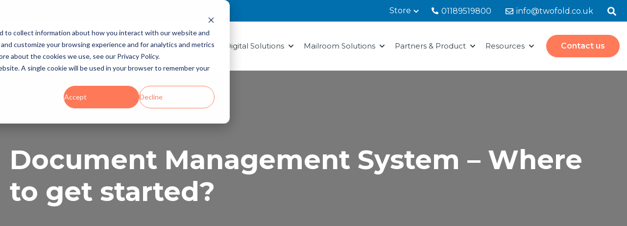

--- FILE ---
content_type: text/html; charset=UTF-8
request_url: https://info.twofold.co.uk/blog/document-management-system-where-to-get-started
body_size: 14482
content:
<!doctype html><html lang="en"><head>
    <meta charset="utf-8">
    
      <title>Document Management System – Where to get started?</title>
    
    
      <link rel="shortcut icon" href="https://info.twofold.co.uk/hubfs/TF%20white%20favicon-16x16.png">
    
    <meta name="description" content="Wondering where to get started with document management? Read our three step guide to help you. Call Twofold Ltd on 0118 951 9800">
    
    
    
      
    
    
    
    
<meta name="viewport" content="width=device-width, initial-scale=1">

    <script src="/hs/hsstatic/jquery-libs/static-1.1/jquery/jquery-1.7.1.js"></script>
<script>hsjQuery = window['jQuery'];</script>
    <meta property="og:description" content="Wondering where to get started with document management? Read our three step guide to help you. Call Twofold Ltd on 0118 951 9800">
    <meta property="og:title" content="Document Management System – Where to get started?">
    <meta name="twitter:description" content="Wondering where to get started with document management? Read our three step guide to help you. Call Twofold Ltd on 0118 951 9800">
    <meta name="twitter:title" content="Document Management System – Where to get started?">

    

    
    <style>
a.cta_button{-moz-box-sizing:content-box !important;-webkit-box-sizing:content-box !important;box-sizing:content-box !important;vertical-align:middle}.hs-breadcrumb-menu{list-style-type:none;margin:0px 0px 0px 0px;padding:0px 0px 0px 0px}.hs-breadcrumb-menu-item{float:left;padding:10px 0px 10px 10px}.hs-breadcrumb-menu-divider:before{content:'›';padding-left:10px}.hs-featured-image-link{border:0}.hs-featured-image{float:right;margin:0 0 20px 20px;max-width:50%}@media (max-width: 568px){.hs-featured-image{float:none;margin:0;width:100%;max-width:100%}}.hs-screen-reader-text{clip:rect(1px, 1px, 1px, 1px);height:1px;overflow:hidden;position:absolute !important;width:1px}
</style>

<link rel="stylesheet" href="https://info.twofold.co.uk/hubfs/hub_generated/template_assets/1/131167365382/1768319385065/template_main.min.css">
<link rel="stylesheet" href="https://info.twofold.co.uk/hubfs/hub_generated/template_assets/1/182801490606/1768319383768/template_blog-post.min.css">
<link rel="stylesheet" href="https://info.twofold.co.uk/hubfs/hub_generated/template_assets/1/131167365305/1768319396619/template_theme-overrides.css">
<link rel="stylesheet" href="https://info.twofold.co.uk/hubfs/hub_generated/template_assets/1/131167395195/1768319385969/template_child.css">
<link rel="stylesheet" href="https://info.twofold.co.uk/hubfs/hub_generated/module_assets/1/131170342415/1762344332835/module_website-header.min.css">
<link rel="stylesheet" href="https://info.twofold.co.uk/hubfs/hub_generated/module_assets/1/131166903988/1743395760709/module_social-sharing.min.css">
<link rel="stylesheet" href="https://info.twofold.co.uk/hubfs/hub_generated/module_assets/1/131167365469/1743395773584/module_related-posts.min.css">
<link rel="stylesheet" href="https://info.twofold.co.uk/hubfs/hub_generated/module_assets/1/131336349784/1760001020602/module_website-footer.min.css">

<style>  
  .website-footer{    
    padding:80px 0px 80px 0px ;
    margin-top:0px;
    margin-bottom:0px;
  }

  @media screen and (max-width: 767px) {    
    .website-footer{    
      padding:40px 0px 40px 0px ;
      margin-top:0px;
      margin-bottom:0px;
    }
  }
</style>

<style>
  @font-face {
    font-family: "Inter";
    font-weight: 700;
    font-style: normal;
    font-display: swap;
    src: url("/_hcms/googlefonts/Inter/700.woff2") format("woff2"), url("/_hcms/googlefonts/Inter/700.woff") format("woff");
  }
  @font-face {
    font-family: "Inter";
    font-weight: 400;
    font-style: normal;
    font-display: swap;
    src: url("/_hcms/googlefonts/Inter/regular.woff2") format("woff2"), url("/_hcms/googlefonts/Inter/regular.woff") format("woff");
  }
  @font-face {
    font-family: "Inter";
    font-weight: 600;
    font-style: normal;
    font-display: swap;
    src: url("/_hcms/googlefonts/Inter/600.woff2") format("woff2"), url("/_hcms/googlefonts/Inter/600.woff") format("woff");
  }
  @font-face {
    font-family: "Inter";
    font-weight: 400;
    font-style: normal;
    font-display: swap;
    src: url("/_hcms/googlefonts/Inter/regular.woff2") format("woff2"), url("/_hcms/googlefonts/Inter/regular.woff") format("woff");
  }
  @font-face {
    font-family: "Montserrat";
    font-weight: 700;
    font-style: normal;
    font-display: swap;
    src: url("/_hcms/googlefonts/Montserrat/700.woff2") format("woff2"), url("/_hcms/googlefonts/Montserrat/700.woff") format("woff");
  }
  @font-face {
    font-family: "Montserrat";
    font-weight: 400;
    font-style: normal;
    font-display: swap;
    src: url("/_hcms/googlefonts/Montserrat/regular.woff2") format("woff2"), url("/_hcms/googlefonts/Montserrat/regular.woff") format("woff");
  }
  @font-face {
    font-family: "Montserrat";
    font-weight: 600;
    font-style: normal;
    font-display: swap;
    src: url("/_hcms/googlefonts/Montserrat/600.woff2") format("woff2"), url("/_hcms/googlefonts/Montserrat/600.woff") format("woff");
  }
  @font-face {
    font-family: "Montserrat";
    font-weight: 400;
    font-style: normal;
    font-display: swap;
    src: url("/_hcms/googlefonts/Montserrat/regular.woff2") format("woff2"), url("/_hcms/googlefonts/Montserrat/regular.woff") format("woff");
  }
  @font-face {
    font-family: "Montserrat";
    font-weight: 700;
    font-style: normal;
    font-display: swap;
    src: url("/_hcms/googlefonts/Montserrat/700.woff2") format("woff2"), url("/_hcms/googlefonts/Montserrat/700.woff") format("woff");
  }
  @font-face {
    font-family: "DM Serif Display";
    font-weight: 400;
    font-style: normal;
    font-display: swap;
    src: url("/_hcms/googlefonts/DM_Serif_Display/regular.woff2") format("woff2"), url("/_hcms/googlefonts/DM_Serif_Display/regular.woff") format("woff");
  }
  @font-face {
    font-family: "DM Serif Display";
    font-weight: 400;
    font-style: normal;
    font-display: swap;
    src: url("/_hcms/googlefonts/DM_Serif_Display/regular.woff2") format("woff2"), url("/_hcms/googlefonts/DM_Serif_Display/regular.woff") format("woff");
  }
</style>

<!-- Editor Styles -->
<style id="hs_editor_style" type="text/css">
.header-row-0-force-full-width-section > .row-fluid {
  max-width: none !important;
}
.footer_area-row-0-force-full-width-section > .row-fluid {
  max-width: none !important;
}
/* HubSpot Styles (default) */
.header-row-0-padding {
  padding-top: 0px !important;
  padding-bottom: 0px !important;
  padding-left: 0px !important;
  padding-right: 0px !important;
}
.footer_area-row-0-padding {
  padding-top: 0px !important;
  padding-bottom: 0px !important;
  padding-left: 0px !important;
  padding-right: 0px !important;
}
</style>
    

    

<!-- Google Tag Manager -->
<script>(function(w,d,s,l,i){w[l]=w[l]||[];w[l].push({'gtm.start':
new Date().getTime(),event:'gtm.js'});var f=d.getElementsByTagName(s)[0],
j=d.createElement(s),dl=l!='dataLayer'?'&l='+l:'';j.async=true;j.src=
'https://www.googletagmanager.com/gtm.js?id='+i+dl;f.parentNode.insertBefore(j,f);
})(window,document,'script','dataLayer','GTM-M8KLR57');</script>
<!-- End Google Tag Manager -->

<link rel="amphtml" href="https://info.twofold.co.uk/blog/document-management-system-where-to-get-started?hs_amp=true">

<meta property="og:url" content="https://info.twofold.co.uk/blog/document-management-system-where-to-get-started">
<meta name="twitter:card" content="summary">

<link rel="canonical" href="https://info.twofold.co.uk/blog/document-management-system-where-to-get-started">

<meta property="og:type" content="article">
<link rel="alternate" type="application/rss+xml" href="https://info.twofold.co.uk/blog/rss.xml">
<meta name="twitter:domain" content="info.twofold.co.uk">
<meta name="twitter:site" content="@TwofoldLtd">
<script src="//platform.linkedin.com/in.js" type="text/javascript">
    lang: en_US
</script>

<meta http-equiv="content-language" content="en">







        
    <script type="application/ld+json">
      {
        "@context" : "http://schema.org",
        "@type" : "Article",
        "headline" : "Document Management System &ndash; Where to get started?",
        "image": "",
        "author": {
          "@type": "Person",
          "name": ["Danny"],
          "url": "https://info.twofold.co.uk/blog/author/danny"
        },
        "publisher": {
          "@type": "Organization",
          "name": "Twofold Ltd",
          "logo": {
            "@type": "ImageObject",
            "url": "https://4738961.fs1.hubspotusercontent-na1.net/hubfs/4738961/TF%20security-Logos-blue-1.png"
          }
        },
        "description": "Wondering where to get started with document management? Read our three step guide to help you. Call Twofold Ltd on 0118 951 9800",  
        "datePublished": "2019-11-05T12:01:22+0000", 
        "url" : "https://info.twofold.co.uk/blog/document-management-system-where-to-get-started"
      }
    </script> 
  <meta name="generator" content="HubSpot"></head>
  <body>
    <div class="body-wrapper   hs-content-id-20182805161 hs-blog-post hs-blog-id-5964541517">
      
        <div data-global-resource-path="Accelerator Twofold/templates/partials/header.html"><header class="header">

  

  <a href="#main-content" class="header__skip">Skip to content</a>

  
  <div class="container-fluid">
<div class="row-fluid-wrapper">
<div class="row-fluid">
<div class="span12 widget-span widget-type-cell " style="" data-widget-type="cell" data-x="0" data-w="12">

<div class="row-fluid-wrapper row-depth-1 row-number-1 dnd-section header-row-0-padding header-row-0-force-full-width-section">
<div class="row-fluid ">
<div class="span12 widget-span widget-type-custom_widget dnd-module" style="" data-widget-type="custom_widget" data-x="0" data-w="12">
<div id="hs_cos_wrapper_header-module-1" class="hs_cos_wrapper hs_cos_wrapper_widget hs_cos_wrapper_type_module" style="" data-hs-cos-general-type="widget" data-hs-cos-type="module">



<div class="topheader-bar">
  <div class="header_wrap header__wrapper content-wrapper">


    <div class="row_tp">
      <div class="menu_tp">
        <span id="hs_cos_wrapper_header-module-1_" class="hs_cos_wrapper hs_cos_wrapper_widget hs_cos_wrapper_type_menu" style="" data-hs-cos-general-type="widget" data-hs-cos-type="menu"><div id="hs_menu_wrapper_header-module-1_" class="hs-menu-wrapper active-branch flyouts hs-menu-flow-horizontal" role="navigation" data-sitemap-name="default" data-menu-id="132859725830" aria-label="Navigation Menu">
 <ul role="menu">
  <li class="hs-menu-item hs-menu-depth-1 hs-item-has-children" role="none"><a href="https://www.twofold.co.uk/store" aria-haspopup="true" aria-expanded="false" role="menuitem">Store</a>
   <ul role="menu" class="hs-menu-children-wrapper">
    <li class="hs-menu-item hs-menu-depth-2" role="none"><a href="https://www.twofold.co.uk/franking-machines" role="menuitem">Franking Consumables</a></li>
    <li class="hs-menu-item hs-menu-depth-2" role="none"><a href="https://www.twofold.co.uk/folder-inserters" role="menuitem">Folder Inserter Consumables</a></li>
    <li class="hs-menu-item hs-menu-depth-2" role="none"><a href="javascript:;" role="menuitem">Office Supplies</a></li>
    <li class="hs-menu-item hs-menu-depth-2" role="none"><a href="javascript:;" role="menuitem">Scanner Parts &amp; Consumables</a></li>
   </ul></li>
 </ul>
</div></span>
      </div>
      <div class="text_callect">
        <ul>
          <li class="call"><a href="tel:01189519800">
            <svg xmlns="http://www.w3.org/2000/svg" width="14" height="14" viewbox="0 0 14 14" fill="none">
              <path d="M13.6007 9.89289L10.5382 8.58037C10.4074 8.52461 10.262 8.51287 10.1239 8.54689C9.98579 8.58092 9.8625 8.65888 9.77255 8.76905L8.41628 10.4261C6.28773 9.42252 4.57474 7.70953 3.57116 5.58098L5.22822 4.22471C5.3386 4.13493 5.41673 4.01163 5.45077 3.87349C5.48481 3.73534 5.47292 3.58986 5.41689 3.45907L4.10437 0.396517C4.04287 0.255532 3.93411 0.140423 3.79684 0.0710381C3.65957 0.001653 3.50239 -0.017659 3.3524 0.016432L0.508603 0.672693C0.363998 0.706086 0.234981 0.787506 0.14261 0.903666C0.0502382 1.01983 -3.3311e-05 1.16386 1.65602e-08 1.31227C1.65602e-08 8.32607 5.68486 14 12.6877 14C12.8362 14.0001 12.9803 13.9498 13.0965 13.8575C13.2127 13.7651 13.2942 13.636 13.3276 13.4914L13.9838 10.6476C14.0177 10.4969 13.998 10.3391 13.9281 10.2013C13.8581 10.0636 13.7424 9.95451 13.6007 9.89289Z" fill="white" />
            </svg>
            01189519800</a>
          </li>
          <li class="email"><a href="mailto:info@twofold.co.uk">
            <svg xmlns="http://www.w3.org/2000/svg" width="16" height="12" viewbox="0 0 16 12" fill="none">
              <path d="M14.5 0H1.5C0.671562 0 0 0.671562 0 1.5V10.5C0 11.3284 0.671562 12 1.5 12H14.5C15.3284 12 16 11.3284 16 10.5V1.5C16 0.671562 15.3284 0 14.5 0ZM14.5 1.5V2.77516C13.7993 3.34575 12.6823 4.233 10.2942 6.10297C9.76787 6.51694 8.72538 7.51147 8 7.49988C7.27475 7.51159 6.23191 6.51678 5.70584 6.10297C3.31813 4.23328 2.20078 3.34584 1.5 2.77516V1.5H14.5ZM1.5 10.5V4.69994C2.21606 5.27028 3.23153 6.07063 4.77931 7.28263C5.46234 7.82028 6.6585 9.00719 8 8.99997C9.33491 9.00719 10.5159 7.8375 11.2204 7.28288C12.7682 6.07091 13.7839 5.27034 14.5 4.69997V10.5H1.5Z" fill="white" />
            </svg>
            info@twofold.co.uk</a></li>
          <li class="search" id="search_button">
            <div class="search_btn">
              <span id="hs_cos_wrapper_header-module-1_" class="hs_cos_wrapper hs_cos_wrapper_widget hs_cos_wrapper_type_icon" style="" data-hs-cos-general-type="widget" data-hs-cos-type="icon"><svg version="1.0" xmlns="http://www.w3.org/2000/svg" viewbox="0 0 512 512" aria-hidden="true"><g id="Search1_layer"><path d="M505 442.7L405.3 343c-4.5-4.5-10.6-7-17-7H372c27.6-35.3 44-79.7 44-128C416 93.1 322.9 0 208 0S0 93.1 0 208s93.1 208 208 208c48.3 0 92.7-16.4 128-44v16.3c0 6.4 2.5 12.5 7 17l99.7 99.7c9.4 9.4 24.6 9.4 33.9 0l28.3-28.3c9.4-9.4 9.4-24.6.1-34zM208 336c-70.7 0-128-57.2-128-128 0-70.7 57.2-128 128-128 70.7 0 128 57.2 128 128 0 70.7-57.2 128-128 128z" /></g></svg></span>
            </div>

            <div class="search_div">
              <form action="/hs-search-results">
                <input type="search" class="hs-search-field__input" name="term" autocomplete="off" placeholder="Search Here">
              </form>
            </div>

          </li>
        </ul>
      </div>
    </div>

  </div>
</div>






























<style>
  #hs_cos_wrapper_header-module-1 .header__top {}

#hs_cos_wrapper_header-module-1 .header__language-switcher-current-label>span {}

#hs_cos_wrapper_header-module-1 .header__language-switcher:hover .header__language-switcher-current-label>span,
#hs_cos_wrapper_header-module-1 .header__language-switcher:focus .header__language-switcher-current-label>span {}

#hs_cos_wrapper_header-module-1 .header__language-switcher .lang_list_class a:hover,
#hs_cos_wrapper_header-module-1 .header__language-switcher .lang_list_class a:focus {}

#hs_cos_wrapper_header-module-1 .header__language-switcher .lang_list_class a:active {}

#hs_cos_wrapper_header-module-1 .header__menu-link {}

#hs_cos_wrapper_header-module-1 .header__menu-item--depth-1>.header__menu-link:hover,
#hs_cos_wrapper_header-module-1 .header__menu-item--depth-1>.header__menu-link:focus {}

#hs_cos_wrapper_header-module-1 .header__menu-item--depth-1>.header__menu-link:active {}

#hs_cos_wrapper_header-module-1 .header__menu-item--depth-1>.header__menu-link--active-link {}

#hs_cos_wrapper_header-module-1 .header__menu-submenu .header__menu-link:hover,
#hs_cos_wrapper_header-module-1 .header__menu-submenu .header__menu-link:focus {}

#hs_cos_wrapper_header-module-1 .button {}

#hs_cos_wrapper_header-module-1 .button:hover,
#hs_cos_wrapper_header-module-1 .button:focus {}

#hs_cos_wrapper_header-module-1 .button:active {}

</style>






<div class="header__container header__container--left">

  
  <div class="header__bottom">
    <div class="header__wrapper header__wrapper--bottom">
      <div class="header__logo-col">
        





<div class="header__logo">

  
  <a class="header__logo-link" href="/">
    

    

    

    <img class="header__logo-image" src="https://info.twofold.co.uk/hs-fs/hubfs/Twofold-Logos-no%20drop%20(1).png?width=828&amp;height=208&amp;name=Twofold-Logos-no%20drop%20(1).png" loading="eager" alt="Twofold-Logos-no drop (1)" height="208" width="828" srcset="https://info.twofold.co.uk/hs-fs/hubfs/Twofold-Logos-no%20drop%20(1).png?width=414&amp;height=104&amp;name=Twofold-Logos-no%20drop%20(1).png 414w, https://info.twofold.co.uk/hs-fs/hubfs/Twofold-Logos-no%20drop%20(1).png?width=828&amp;height=208&amp;name=Twofold-Logos-no%20drop%20(1).png 828w, https://info.twofold.co.uk/hs-fs/hubfs/Twofold-Logos-no%20drop%20(1).png?width=1242&amp;height=312&amp;name=Twofold-Logos-no%20drop%20(1).png 1242w, https://info.twofold.co.uk/hs-fs/hubfs/Twofold-Logos-no%20drop%20(1).png?width=1656&amp;height=416&amp;name=Twofold-Logos-no%20drop%20(1).png 1656w, https://info.twofold.co.uk/hs-fs/hubfs/Twofold-Logos-no%20drop%20(1).png?width=2070&amp;height=520&amp;name=Twofold-Logos-no%20drop%20(1).png 2070w, https://info.twofold.co.uk/hs-fs/hubfs/Twofold-Logos-no%20drop%20(1).png?width=2484&amp;height=624&amp;name=Twofold-Logos-no%20drop%20(1).png 2484w" sizes="(max-width: 828px) 100vw, 828px">

    

    

    
  </a>
  

</div>


      </div>
      <div class="header__menu-col">
        

<nav class="header__menu header__menu--desktop" aria-label="Desktop navigation">
  <ul class="header__menu-wrapper no-list">
    







<li class="header__menu-item header__menu-item--depth-1  hs-skip-lang-url-rewrite">
  <a class="header__menu-link  " href="https://www.twofold.co.uk">Home</a>
  
</li>



<li class="header__menu-item header__menu-item--depth-1 header__menu-item--has-submenu hs-skip-lang-url-rewrite">
  <a class="header__menu-link header__menu-link--toggle " href="" aria-haspopup="true" aria-expanded="false">Digital Solutions</a>
  
  
  <button class="header__menu-child-toggle no-button" aria-expanded="false">
    <span class="show-for-sr">Show submenu for Digital Solutions</span>
    <svg version="1.0" xmlns="http://www.w3.org/2000/svg" viewbox="0 0 448 512" aria-hidden="true"><g id="chevron-down2_layer"><path d="M207.029 381.476L12.686 187.132c-9.373-9.373-9.373-24.569 0-33.941l22.667-22.667c9.357-9.357 24.522-9.375 33.901-.04L224 284.505l154.745-154.021c9.379-9.335 24.544-9.317 33.901.04l22.667 22.667c9.373 9.373 9.373 24.569 0 33.941L240.971 381.476c-9.373 9.372-24.569 9.372-33.942 0z" /></g></svg>
  </button>
  <ul class="header__menu-submenu header__menu-submenu--level-2 no-list">
    
    
    
<li class="header__menu-item header__menu-item--depth-2  hs-skip-lang-url-rewrite">
  <a class="header__menu-link  " href="https://www.twofold.co.uk/digital-mailroom">Digital Mailroom </a>
  
</li>

    
    
<li class="header__menu-item header__menu-item--depth-2  hs-skip-lang-url-rewrite">
  <a class="header__menu-link  " href="https://www.twofold.co.uk/accounts-payable-automation">Accounts Payable</a>
  
</li>

    
    
<li class="header__menu-item header__menu-item--depth-2  hs-skip-lang-url-rewrite">
  <a class="header__menu-link  " href="https://www.twofold.co.uk/human-resources-automation">Human Resources</a>
  
</li>

    
    
<li class="header__menu-item header__menu-item--depth-2  hs-skip-lang-url-rewrite">
  <a class="header__menu-link  " href="">Contract management</a>
  
</li>

    
    
<li class="header__menu-item header__menu-item--depth-2 header__menu-item--has-submenu hs-skip-lang-url-rewrite">
  <a class="header__menu-link header__menu-link--toggle " href="" aria-haspopup="true" aria-expanded="false">Key Features</a>
  
  
  <button class="header__menu-child-toggle no-button" aria-expanded="false">
    <span class="show-for-sr">Show submenu for Key Features</span>
    <svg version="1.0" xmlns="http://www.w3.org/2000/svg" viewbox="0 0 448 512" aria-hidden="true"><g id="chevron-down3_layer"><path d="M207.029 381.476L12.686 187.132c-9.373-9.373-9.373-24.569 0-33.941l22.667-22.667c9.357-9.357 24.522-9.375 33.901-.04L224 284.505l154.745-154.021c9.379-9.335 24.544-9.317 33.901.04l22.667 22.667c9.373 9.373 9.373 24.569 0 33.941L240.971 381.476c-9.373 9.372-24.569 9.372-33.942 0z" /></g></svg>
  </button>
  <ul class="header__menu-submenu header__menu-submenu--level-3 no-list">
    
    
    
<li class="header__menu-item header__menu-item--depth-3  hs-skip-lang-url-rewrite">
  <a class="header__menu-link  " href="https://www.twofold.co.uk/document-management-software">Document Management</a>
  
</li>

    
    
<li class="header__menu-item header__menu-item--depth-3  hs-skip-lang-url-rewrite">
  <a class="header__menu-link  " href="https://www.twofold.co.uk/intelligent-document-capture">Intelligent Document Capture  </a>
  
</li>

    
    
<li class="header__menu-item header__menu-item--depth-3  hs-skip-lang-url-rewrite">
  <a class="header__menu-link  " href="https://www.twofold.co.uk/process-automation">Process Automation</a>
  
</li>

    
    
<li class="header__menu-item header__menu-item--depth-3  hs-skip-lang-url-rewrite">
  <a class="header__menu-link  " href="https://www.twofold.co.uk/business-intelligence">Business Intelligence</a>
  
</li>

    
    
<li class="header__menu-item header__menu-item--depth-3  hs-skip-lang-url-rewrite">
  <a class="header__menu-link  " href="">Electronic Signature</a>
  
</li>

    
    
<li class="header__menu-item header__menu-item--depth-3  hs-skip-lang-url-rewrite">
  <a class="header__menu-link  " href="https://www.twofold.co.uk/generative-ai">Generative AI</a>
  
</li>

    
    
<li class="header__menu-item header__menu-item--depth-3  hs-skip-lang-url-rewrite">
  <a class="header__menu-link  " href="https://www.twofold.co.uk/outbound-print-software">Print Software</a>
  
</li>

    
  </ul>
  
  
</li>

    
    
<li class="header__menu-item header__menu-item--depth-2 header__menu-item--has-submenu hs-skip-lang-url-rewrite">
  <a class="header__menu-link header__menu-link--toggle " href="" aria-haspopup="true" aria-expanded="false">Outcomes</a>
  
  
  <button class="header__menu-child-toggle no-button" aria-expanded="false">
    <span class="show-for-sr">Show submenu for Outcomes</span>
    <svg version="1.0" xmlns="http://www.w3.org/2000/svg" viewbox="0 0 448 512" aria-hidden="true"><g id="chevron-down4_layer"><path d="M207.029 381.476L12.686 187.132c-9.373-9.373-9.373-24.569 0-33.941l22.667-22.667c9.357-9.357 24.522-9.375 33.901-.04L224 284.505l154.745-154.021c9.379-9.335 24.544-9.317 33.901.04l22.667 22.667c9.373 9.373 9.373 24.569 0 33.941L240.971 381.476c-9.373 9.372-24.569 9.372-33.942 0z" /></g></svg>
  </button>
  <ul class="header__menu-submenu header__menu-submenu--level-3 no-list">
    
    
    
<li class="header__menu-item header__menu-item--depth-3  hs-skip-lang-url-rewrite">
  <a class="header__menu-link  " href="">Cost &amp; Time Savings</a>
  
</li>

    
    
<li class="header__menu-item header__menu-item--depth-3  hs-skip-lang-url-rewrite">
  <a class="header__menu-link  " href="">Scalebility</a>
  
</li>

    
    
<li class="header__menu-item header__menu-item--depth-3  hs-skip-lang-url-rewrite">
  <a class="header__menu-link  " href="https://www.twofold.co.uk/customer-relationship-management">Customer &amp; User Experience</a>
  
</li>

    
    
<li class="header__menu-item header__menu-item--depth-3  hs-skip-lang-url-rewrite">
  <a class="header__menu-link  " href="https://www.twofold.co.uk/policy-procedural-regulatory-compliance">Compliance</a>
  
</li>

    
  </ul>
  
  
</li>

    
  </ul>
  
  
</li>



<li class="header__menu-item header__menu-item--depth-1 header__menu-item--has-submenu hs-skip-lang-url-rewrite">
  <a class="header__menu-link header__menu-link--toggle " href="https://www.twofold.co.uk/mailroom-solutions" aria-haspopup="true" aria-expanded="false">Mailroom Solutions</a>
  
  
  <button class="header__menu-child-toggle no-button" aria-expanded="false">
    <span class="show-for-sr">Show submenu for Mailroom Solutions</span>
    <svg version="1.0" xmlns="http://www.w3.org/2000/svg" viewbox="0 0 448 512" aria-hidden="true"><g id="chevron-down5_layer"><path d="M207.029 381.476L12.686 187.132c-9.373-9.373-9.373-24.569 0-33.941l22.667-22.667c9.357-9.357 24.522-9.375 33.901-.04L224 284.505l154.745-154.021c9.379-9.335 24.544-9.317 33.901.04l22.667 22.667c9.373 9.373 9.373 24.569 0 33.941L240.971 381.476c-9.373 9.372-24.569 9.372-33.942 0z" /></g></svg>
  </button>
  <ul class="header__menu-submenu header__menu-submenu--level-2 no-list">
    
    
    
<li class="header__menu-item header__menu-item--depth-2  hs-skip-lang-url-rewrite">
  <a class="header__menu-link  " href="https://www.twofold.co.uk/mailroom-solutions">Overview</a>
  
</li>

    
    
<li class="header__menu-item header__menu-item--depth-2  hs-skip-lang-url-rewrite">
  <a class="header__menu-link  " href="https://www.twofold.co.uk/folder-inserters">Folder Inserters</a>
  
</li>

    
    
<li class="header__menu-item header__menu-item--depth-2  hs-skip-lang-url-rewrite">
  <a class="header__menu-link  " href="https://www.twofold.co.uk/franking-machines">Franking Machines</a>
  
</li>

    
    
<li class="header__menu-item header__menu-item--depth-2  hs-skip-lang-url-rewrite">
  <a class="header__menu-link  " href="https://www.twofold.co.uk/paper-folders">Paper Folders</a>
  
</li>

    
    
<li class="header__menu-item header__menu-item--depth-2  hs-skip-lang-url-rewrite">
  <a class="header__menu-link  " href="https://www.twofold.co.uk/letter-openers">Letter Openers</a>
  
</li>

    
    
<li class="header__menu-item header__menu-item--depth-2  hs-skip-lang-url-rewrite">
  <a class="header__menu-link  " href="https://www.twofold.co.uk/address-printers">Address Printers</a>
  
</li>

    
    
<li class="header__menu-item header__menu-item--depth-2  hs-skip-lang-url-rewrite">
  <a class="header__menu-link  " href="https://www.twofold.co.uk/scanners">Scanners</a>
  
</li>

    
    
<li class="header__menu-item header__menu-item--depth-2  hs-skip-lang-url-rewrite">
  <a class="header__menu-link  " href="https://www.twofold.co.uk/security-equipment-for-mailroom">Security Equipment for Mailroom</a>
  
</li>

    
    
<li class="header__menu-item header__menu-item--depth-2  hs-skip-lang-url-rewrite">
  <a class="header__menu-link  " href="https://www.twofold.co.uk/hardware-support">Hardware Support</a>
  
</li>

    
  </ul>
  
  
</li>



<li class="header__menu-item header__menu-item--depth-1 header__menu-item--has-submenu hs-skip-lang-url-rewrite">
  <a class="header__menu-link header__menu-link--toggle " href="" aria-haspopup="true" aria-expanded="false">Partners &amp; Product</a>
  
  
  <button class="header__menu-child-toggle no-button" aria-expanded="false">
    <span class="show-for-sr">Show submenu for Partners &amp; Product</span>
    <svg version="1.0" xmlns="http://www.w3.org/2000/svg" viewbox="0 0 448 512" aria-hidden="true"><g id="chevron-down6_layer"><path d="M207.029 381.476L12.686 187.132c-9.373-9.373-9.373-24.569 0-33.941l22.667-22.667c9.357-9.357 24.522-9.375 33.901-.04L224 284.505l154.745-154.021c9.379-9.335 24.544-9.317 33.901.04l22.667 22.667c9.373 9.373 9.373 24.569 0 33.941L240.971 381.476c-9.373 9.372-24.569 9.372-33.942 0z" /></g></svg>
  </button>
  <ul class="header__menu-submenu header__menu-submenu--level-2 no-list">
    
    
    
<li class="header__menu-item header__menu-item--depth-2  hs-skip-lang-url-rewrite">
  <a class="header__menu-link  " href="https://www.twofold.co.uk/onbase-by-hyland">OnBase</a>
  
</li>

    
    
<li class="header__menu-item header__menu-item--depth-2  hs-skip-lang-url-rewrite">
  <a class="header__menu-link  " href="https://www.twofold.co.uk/docuware">Docuware</a>
  
</li>

    
    
<li class="header__menu-item header__menu-item--depth-2 header__menu-item--has-submenu hs-skip-lang-url-rewrite">
  <a class="header__menu-link header__menu-link--toggle " href="https://www.twofold.co.uk/tungsten-automation" aria-haspopup="true" aria-expanded="false">Tungsten Automation</a>
  
  
  <button class="header__menu-child-toggle no-button" aria-expanded="false">
    <span class="show-for-sr">Show submenu for Tungsten Automation</span>
    <svg version="1.0" xmlns="http://www.w3.org/2000/svg" viewbox="0 0 448 512" aria-hidden="true"><g id="chevron-down7_layer"><path d="M207.029 381.476L12.686 187.132c-9.373-9.373-9.373-24.569 0-33.941l22.667-22.667c9.357-9.357 24.522-9.375 33.901-.04L224 284.505l154.745-154.021c9.379-9.335 24.544-9.317 33.901.04l22.667 22.667c9.373 9.373 9.373 24.569 0 33.941L240.971 381.476c-9.373 9.372-24.569 9.372-33.942 0z" /></g></svg>
  </button>
  <ul class="header__menu-submenu header__menu-submenu--level-3 no-list">
    
    
    
<li class="header__menu-item header__menu-item--depth-3  hs-skip-lang-url-rewrite">
  <a class="header__menu-link  " href="https://www.twofold.co.uk/tungsten-ap-essentials"> Tungsten  AP Essentials</a>
  
</li>

    
    
<li class="header__menu-item header__menu-item--depth-3  hs-skip-lang-url-rewrite">
  <a class="header__menu-link  " href="https://www.twofold.co.uk/tungsten-totalagility">Tungsten TotalAgility</a>
  
</li>

    
    
<li class="header__menu-item header__menu-item--depth-3  hs-skip-lang-url-rewrite">
  <a class="header__menu-link  " href="https://www.twofold.co.uk/tungsten-rpa">Tungsten RPA</a>
  
</li>

    
  </ul>
  
  
</li>

    
  </ul>
  
  
</li>



<li class="header__menu-item header__menu-item--depth-1 header__menu-item--has-submenu hs-skip-lang-url-rewrite">
  <a class="header__menu-link header__menu-link--toggle " href="" aria-haspopup="true" aria-expanded="false">Resources </a>
  
  
  <button class="header__menu-child-toggle no-button" aria-expanded="false">
    <span class="show-for-sr">Show submenu for Resources </span>
    <svg version="1.0" xmlns="http://www.w3.org/2000/svg" viewbox="0 0 448 512" aria-hidden="true"><g id="chevron-down8_layer"><path d="M207.029 381.476L12.686 187.132c-9.373-9.373-9.373-24.569 0-33.941l22.667-22.667c9.357-9.357 24.522-9.375 33.901-.04L224 284.505l154.745-154.021c9.379-9.335 24.544-9.317 33.901.04l22.667 22.667c9.373 9.373 9.373 24.569 0 33.941L240.971 381.476c-9.373 9.372-24.569 9.372-33.942 0z" /></g></svg>
  </button>
  <ul class="header__menu-submenu header__menu-submenu--level-2 no-list">
    
    
    
<li class="header__menu-item header__menu-item--depth-2  hs-skip-lang-url-rewrite">
  <a class="header__menu-link  " href="https://www.twofold.co.uk/about-us">About us </a>
  
</li>

    
    
<li class="header__menu-item header__menu-item--depth-2  hs-skip-lang-url-rewrite">
  <a class="header__menu-link  " href="https://www.twofold.co.uk/corporate-social-responsibility-csr">Corporate Social Responsibility</a>
  
</li>

    
    
<li class="header__menu-item header__menu-item--depth-2  hs-skip-lang-url-rewrite">
  <a class="header__menu-link  " href="https://info.twofold.co.uk/blog">Blogs</a>
  
</li>

    
    
<li class="header__menu-item header__menu-item--depth-2  hs-skip-lang-url-rewrite">
  <a class="header__menu-link  " href="https://www.twofold.co.uk/webinars">Webinars</a>
  
</li>

    
  </ul>
  
  
</li>




  </ul>
</nav>


        

<div class="header__menu-container header__menu-container--mobile">
  <button class="header__menu-toggle header__menu-toggle--open header__menu-toggle--show no-button">
    <span class="show-for-sr">Open main navigation</span>
    <svg version="1.0" xmlns="http://www.w3.org/2000/svg" viewbox="0 0 448 512" width="24" aria-hidden="true"><g id="bars9_layer"><path d="M16 132h416c8.837 0 16-7.163 16-16V76c0-8.837-7.163-16-16-16H16C7.163 60 0 67.163 0 76v40c0 8.837 7.163 16 16 16zm0 160h416c8.837 0 16-7.163 16-16v-40c0-8.837-7.163-16-16-16H16c-8.837 0-16 7.163-16 16v40c0 8.837 7.163 16 16 16zm0 160h416c8.837 0 16-7.163 16-16v-40c0-8.837-7.163-16-16-16H16c-8.837 0-16 7.163-16 16v40c0 8.837 7.163 16 16 16z" /></g></svg>
  </button>
  <button class="header__menu-toggle header__menu-toggle--close no-button">
    <span class="show-for-sr">Close main navigation</span>
    <svg version="1.0" xmlns="http://www.w3.org/2000/svg" viewbox="0 0 384 512" width="24" aria-hidden="true"><g id="times10_layer"><path d="M323.1 441l53.9-53.9c9.4-9.4 9.4-24.5 0-33.9L279.8 256l97.2-97.2c9.4-9.4 9.4-24.5 0-33.9L323.1 71c-9.4-9.4-24.5-9.4-33.9 0L192 168.2 94.8 71c-9.4-9.4-24.5-9.4-33.9 0L7 124.9c-9.4 9.4-9.4 24.5 0 33.9l97.2 97.2L7 353.2c-9.4 9.4-9.4 24.5 0 33.9L60.9 441c9.4 9.4 24.5 9.4 33.9 0l97.2-97.2 97.2 97.2c9.3 9.3 24.5 9.3 33.9 0z" /></g></svg>
  </button>
  <nav class="header__menu header__menu--mobile" aria-label="Mobile navigation">
    <ul class="header__menu-wrapper no-list">
      







<li class="header__menu-item header__menu-item--depth-1  hs-skip-lang-url-rewrite">
  <a class="header__menu-link  " href="https://www.twofold.co.uk">Home</a>
  
</li>



<li class="header__menu-item header__menu-item--depth-1 header__menu-item--has-submenu hs-skip-lang-url-rewrite">
  <a class="header__menu-link header__menu-link--toggle " href="" aria-haspopup="true" aria-expanded="false">Digital Solutions</a>
  
  
  <button class="header__menu-child-toggle no-button" aria-expanded="false">
    <span class="show-for-sr">Show submenu for Digital Solutions</span>
    <svg version="1.0" xmlns="http://www.w3.org/2000/svg" viewbox="0 0 448 512" aria-hidden="true"><g id="chevron-down11_layer"><path d="M207.029 381.476L12.686 187.132c-9.373-9.373-9.373-24.569 0-33.941l22.667-22.667c9.357-9.357 24.522-9.375 33.901-.04L224 284.505l154.745-154.021c9.379-9.335 24.544-9.317 33.901.04l22.667 22.667c9.373 9.373 9.373 24.569 0 33.941L240.971 381.476c-9.373 9.372-24.569 9.372-33.942 0z" /></g></svg>
  </button>
  <ul class="header__menu-submenu header__menu-submenu--level-2 no-list">
    
    
    
<li class="header__menu-item header__menu-item--depth-2  hs-skip-lang-url-rewrite">
  <a class="header__menu-link  " href="https://www.twofold.co.uk/digital-mailroom">Digital Mailroom </a>
  
</li>

    
    
<li class="header__menu-item header__menu-item--depth-2  hs-skip-lang-url-rewrite">
  <a class="header__menu-link  " href="https://www.twofold.co.uk/accounts-payable-automation">Accounts Payable</a>
  
</li>

    
    
<li class="header__menu-item header__menu-item--depth-2  hs-skip-lang-url-rewrite">
  <a class="header__menu-link  " href="https://www.twofold.co.uk/human-resources-automation">Human Resources</a>
  
</li>

    
    
<li class="header__menu-item header__menu-item--depth-2  hs-skip-lang-url-rewrite">
  <a class="header__menu-link  " href="">Contract management</a>
  
</li>

    
    
<li class="header__menu-item header__menu-item--depth-2 header__menu-item--has-submenu hs-skip-lang-url-rewrite">
  <a class="header__menu-link header__menu-link--toggle " href="" aria-haspopup="true" aria-expanded="false">Key Features</a>
  
  
  <button class="header__menu-child-toggle no-button" aria-expanded="false">
    <span class="show-for-sr">Show submenu for Key Features</span>
    <svg version="1.0" xmlns="http://www.w3.org/2000/svg" viewbox="0 0 448 512" aria-hidden="true"><g id="chevron-down12_layer"><path d="M207.029 381.476L12.686 187.132c-9.373-9.373-9.373-24.569 0-33.941l22.667-22.667c9.357-9.357 24.522-9.375 33.901-.04L224 284.505l154.745-154.021c9.379-9.335 24.544-9.317 33.901.04l22.667 22.667c9.373 9.373 9.373 24.569 0 33.941L240.971 381.476c-9.373 9.372-24.569 9.372-33.942 0z" /></g></svg>
  </button>
  <ul class="header__menu-submenu header__menu-submenu--level-3 no-list">
    
    
    
<li class="header__menu-item header__menu-item--depth-3  hs-skip-lang-url-rewrite">
  <a class="header__menu-link  " href="https://www.twofold.co.uk/document-management-software">Document Management</a>
  
</li>

    
    
<li class="header__menu-item header__menu-item--depth-3  hs-skip-lang-url-rewrite">
  <a class="header__menu-link  " href="https://www.twofold.co.uk/intelligent-document-capture">Intelligent Document Capture  </a>
  
</li>

    
    
<li class="header__menu-item header__menu-item--depth-3  hs-skip-lang-url-rewrite">
  <a class="header__menu-link  " href="https://www.twofold.co.uk/process-automation">Process Automation</a>
  
</li>

    
    
<li class="header__menu-item header__menu-item--depth-3  hs-skip-lang-url-rewrite">
  <a class="header__menu-link  " href="https://www.twofold.co.uk/business-intelligence">Business Intelligence</a>
  
</li>

    
    
<li class="header__menu-item header__menu-item--depth-3  hs-skip-lang-url-rewrite">
  <a class="header__menu-link  " href="">Electronic Signature</a>
  
</li>

    
    
<li class="header__menu-item header__menu-item--depth-3  hs-skip-lang-url-rewrite">
  <a class="header__menu-link  " href="https://www.twofold.co.uk/generative-ai">Generative AI</a>
  
</li>

    
    
<li class="header__menu-item header__menu-item--depth-3  hs-skip-lang-url-rewrite">
  <a class="header__menu-link  " href="https://www.twofold.co.uk/outbound-print-software">Print Software</a>
  
</li>

    
  </ul>
  
  
</li>

    
    
<li class="header__menu-item header__menu-item--depth-2 header__menu-item--has-submenu hs-skip-lang-url-rewrite">
  <a class="header__menu-link header__menu-link--toggle " href="" aria-haspopup="true" aria-expanded="false">Outcomes</a>
  
  
  <button class="header__menu-child-toggle no-button" aria-expanded="false">
    <span class="show-for-sr">Show submenu for Outcomes</span>
    <svg version="1.0" xmlns="http://www.w3.org/2000/svg" viewbox="0 0 448 512" aria-hidden="true"><g id="chevron-down13_layer"><path d="M207.029 381.476L12.686 187.132c-9.373-9.373-9.373-24.569 0-33.941l22.667-22.667c9.357-9.357 24.522-9.375 33.901-.04L224 284.505l154.745-154.021c9.379-9.335 24.544-9.317 33.901.04l22.667 22.667c9.373 9.373 9.373 24.569 0 33.941L240.971 381.476c-9.373 9.372-24.569 9.372-33.942 0z" /></g></svg>
  </button>
  <ul class="header__menu-submenu header__menu-submenu--level-3 no-list">
    
    
    
<li class="header__menu-item header__menu-item--depth-3  hs-skip-lang-url-rewrite">
  <a class="header__menu-link  " href="">Cost &amp; Time Savings</a>
  
</li>

    
    
<li class="header__menu-item header__menu-item--depth-3  hs-skip-lang-url-rewrite">
  <a class="header__menu-link  " href="">Scalebility</a>
  
</li>

    
    
<li class="header__menu-item header__menu-item--depth-3  hs-skip-lang-url-rewrite">
  <a class="header__menu-link  " href="https://www.twofold.co.uk/customer-relationship-management">Customer &amp; User Experience</a>
  
</li>

    
    
<li class="header__menu-item header__menu-item--depth-3  hs-skip-lang-url-rewrite">
  <a class="header__menu-link  " href="https://www.twofold.co.uk/policy-procedural-regulatory-compliance">Compliance</a>
  
</li>

    
  </ul>
  
  
</li>

    
  </ul>
  
  
</li>



<li class="header__menu-item header__menu-item--depth-1 header__menu-item--has-submenu hs-skip-lang-url-rewrite">
  <a class="header__menu-link header__menu-link--toggle " href="https://www.twofold.co.uk/mailroom-solutions" aria-haspopup="true" aria-expanded="false">Mailroom Solutions</a>
  
  
  <button class="header__menu-child-toggle no-button" aria-expanded="false">
    <span class="show-for-sr">Show submenu for Mailroom Solutions</span>
    <svg version="1.0" xmlns="http://www.w3.org/2000/svg" viewbox="0 0 448 512" aria-hidden="true"><g id="chevron-down14_layer"><path d="M207.029 381.476L12.686 187.132c-9.373-9.373-9.373-24.569 0-33.941l22.667-22.667c9.357-9.357 24.522-9.375 33.901-.04L224 284.505l154.745-154.021c9.379-9.335 24.544-9.317 33.901.04l22.667 22.667c9.373 9.373 9.373 24.569 0 33.941L240.971 381.476c-9.373 9.372-24.569 9.372-33.942 0z" /></g></svg>
  </button>
  <ul class="header__menu-submenu header__menu-submenu--level-2 no-list">
    
    
    
<li class="header__menu-item header__menu-item--depth-2  hs-skip-lang-url-rewrite">
  <a class="header__menu-link  " href="https://www.twofold.co.uk/mailroom-solutions">Overview</a>
  
</li>

    
    
<li class="header__menu-item header__menu-item--depth-2  hs-skip-lang-url-rewrite">
  <a class="header__menu-link  " href="https://www.twofold.co.uk/folder-inserters">Folder Inserters</a>
  
</li>

    
    
<li class="header__menu-item header__menu-item--depth-2  hs-skip-lang-url-rewrite">
  <a class="header__menu-link  " href="https://www.twofold.co.uk/franking-machines">Franking Machines</a>
  
</li>

    
    
<li class="header__menu-item header__menu-item--depth-2  hs-skip-lang-url-rewrite">
  <a class="header__menu-link  " href="https://www.twofold.co.uk/paper-folders">Paper Folders</a>
  
</li>

    
    
<li class="header__menu-item header__menu-item--depth-2  hs-skip-lang-url-rewrite">
  <a class="header__menu-link  " href="https://www.twofold.co.uk/letter-openers">Letter Openers</a>
  
</li>

    
    
<li class="header__menu-item header__menu-item--depth-2  hs-skip-lang-url-rewrite">
  <a class="header__menu-link  " href="https://www.twofold.co.uk/address-printers">Address Printers</a>
  
</li>

    
    
<li class="header__menu-item header__menu-item--depth-2  hs-skip-lang-url-rewrite">
  <a class="header__menu-link  " href="https://www.twofold.co.uk/scanners">Scanners</a>
  
</li>

    
    
<li class="header__menu-item header__menu-item--depth-2  hs-skip-lang-url-rewrite">
  <a class="header__menu-link  " href="https://www.twofold.co.uk/security-equipment-for-mailroom">Security Equipment for Mailroom</a>
  
</li>

    
    
<li class="header__menu-item header__menu-item--depth-2  hs-skip-lang-url-rewrite">
  <a class="header__menu-link  " href="https://www.twofold.co.uk/hardware-support">Hardware Support</a>
  
</li>

    
  </ul>
  
  
</li>



<li class="header__menu-item header__menu-item--depth-1 header__menu-item--has-submenu hs-skip-lang-url-rewrite">
  <a class="header__menu-link header__menu-link--toggle " href="" aria-haspopup="true" aria-expanded="false">Partners &amp; Product</a>
  
  
  <button class="header__menu-child-toggle no-button" aria-expanded="false">
    <span class="show-for-sr">Show submenu for Partners &amp; Product</span>
    <svg version="1.0" xmlns="http://www.w3.org/2000/svg" viewbox="0 0 448 512" aria-hidden="true"><g id="chevron-down15_layer"><path d="M207.029 381.476L12.686 187.132c-9.373-9.373-9.373-24.569 0-33.941l22.667-22.667c9.357-9.357 24.522-9.375 33.901-.04L224 284.505l154.745-154.021c9.379-9.335 24.544-9.317 33.901.04l22.667 22.667c9.373 9.373 9.373 24.569 0 33.941L240.971 381.476c-9.373 9.372-24.569 9.372-33.942 0z" /></g></svg>
  </button>
  <ul class="header__menu-submenu header__menu-submenu--level-2 no-list">
    
    
    
<li class="header__menu-item header__menu-item--depth-2  hs-skip-lang-url-rewrite">
  <a class="header__menu-link  " href="https://www.twofold.co.uk/onbase-by-hyland">OnBase</a>
  
</li>

    
    
<li class="header__menu-item header__menu-item--depth-2  hs-skip-lang-url-rewrite">
  <a class="header__menu-link  " href="https://www.twofold.co.uk/docuware">Docuware</a>
  
</li>

    
    
<li class="header__menu-item header__menu-item--depth-2 header__menu-item--has-submenu hs-skip-lang-url-rewrite">
  <a class="header__menu-link header__menu-link--toggle " href="https://www.twofold.co.uk/tungsten-automation" aria-haspopup="true" aria-expanded="false">Tungsten Automation</a>
  
  
  <button class="header__menu-child-toggle no-button" aria-expanded="false">
    <span class="show-for-sr">Show submenu for Tungsten Automation</span>
    <svg version="1.0" xmlns="http://www.w3.org/2000/svg" viewbox="0 0 448 512" aria-hidden="true"><g id="chevron-down16_layer"><path d="M207.029 381.476L12.686 187.132c-9.373-9.373-9.373-24.569 0-33.941l22.667-22.667c9.357-9.357 24.522-9.375 33.901-.04L224 284.505l154.745-154.021c9.379-9.335 24.544-9.317 33.901.04l22.667 22.667c9.373 9.373 9.373 24.569 0 33.941L240.971 381.476c-9.373 9.372-24.569 9.372-33.942 0z" /></g></svg>
  </button>
  <ul class="header__menu-submenu header__menu-submenu--level-3 no-list">
    
    
    
<li class="header__menu-item header__menu-item--depth-3  hs-skip-lang-url-rewrite">
  <a class="header__menu-link  " href="https://www.twofold.co.uk/tungsten-ap-essentials"> Tungsten  AP Essentials</a>
  
</li>

    
    
<li class="header__menu-item header__menu-item--depth-3  hs-skip-lang-url-rewrite">
  <a class="header__menu-link  " href="https://www.twofold.co.uk/tungsten-totalagility">Tungsten TotalAgility</a>
  
</li>

    
    
<li class="header__menu-item header__menu-item--depth-3  hs-skip-lang-url-rewrite">
  <a class="header__menu-link  " href="https://www.twofold.co.uk/tungsten-rpa">Tungsten RPA</a>
  
</li>

    
  </ul>
  
  
</li>

    
  </ul>
  
  
</li>



<li class="header__menu-item header__menu-item--depth-1 header__menu-item--has-submenu hs-skip-lang-url-rewrite">
  <a class="header__menu-link header__menu-link--toggle " href="" aria-haspopup="true" aria-expanded="false">Resources </a>
  
  
  <button class="header__menu-child-toggle no-button" aria-expanded="false">
    <span class="show-for-sr">Show submenu for Resources </span>
    <svg version="1.0" xmlns="http://www.w3.org/2000/svg" viewbox="0 0 448 512" aria-hidden="true"><g id="chevron-down17_layer"><path d="M207.029 381.476L12.686 187.132c-9.373-9.373-9.373-24.569 0-33.941l22.667-22.667c9.357-9.357 24.522-9.375 33.901-.04L224 284.505l154.745-154.021c9.379-9.335 24.544-9.317 33.901.04l22.667 22.667c9.373 9.373 9.373 24.569 0 33.941L240.971 381.476c-9.373 9.372-24.569 9.372-33.942 0z" /></g></svg>
  </button>
  <ul class="header__menu-submenu header__menu-submenu--level-2 no-list">
    
    
    
<li class="header__menu-item header__menu-item--depth-2  hs-skip-lang-url-rewrite">
  <a class="header__menu-link  " href="https://www.twofold.co.uk/about-us">About us </a>
  
</li>

    
    
<li class="header__menu-item header__menu-item--depth-2  hs-skip-lang-url-rewrite">
  <a class="header__menu-link  " href="https://www.twofold.co.uk/corporate-social-responsibility-csr">Corporate Social Responsibility</a>
  
</li>

    
    
<li class="header__menu-item header__menu-item--depth-2  hs-skip-lang-url-rewrite">
  <a class="header__menu-link  " href="https://info.twofold.co.uk/blog">Blogs</a>
  
</li>

    
    
<li class="header__menu-item header__menu-item--depth-2  hs-skip-lang-url-rewrite">
  <a class="header__menu-link  " href="https://www.twofold.co.uk/webinars">Webinars</a>
  
</li>

    
  </ul>
  
  
</li>




      
      
      <li class="header__menu-item header__menu-item--button header__menu-item--depth-1 hs-skip-lang-url-rewrite">















<a href="https://www.twofold.co.uk/contact" class="header__button button   ">

  
  Contact us

</a>

</li>
      
    </ul>
  </nav>
</div>


      </div>
      
      <div class="header__button-col hidden-phone">
        















<a href="https://www.twofold.co.uk/contact" class="header__button button   ">

  
  Contact us

</a>


      </div>
      
    </div>
  </div>

</div></div>

</div><!--end widget-span -->
</div><!--end row-->
</div><!--end row-wrapper -->

</div><!--end widget-span -->
</div>
</div>
</div>

</header></div>
      

      
      <main id="main-content">
        



<div class="blog-post-banner blog-post-banner1" style="background-image: url('');">
  <div class="content-wrapper">
    <div class="contents">
      <div class="events_speaker_listing_title">
       <h1 id="content"><span id="hs_cos_wrapper_name" class="hs_cos_wrapper hs_cos_wrapper_meta_field hs_cos_wrapper_type_text" style="" data-hs-cos-general-type="meta_field" data-hs-cos-type="text">Document Management System – Where to get started?</span></h1>
      </div>

      </div>
    </div>
</div>

<div class="content-wrapper">

  

  <div class="blog-post__column-wrapper">  
    <div class="blog-post-section">
      <article class="blog-post">
        <div class="blog-post__body test">
          <span id="hs_cos_wrapper_post_body" class="hs_cos_wrapper hs_cos_wrapper_meta_field hs_cos_wrapper_type_rich_text" style="" data-hs-cos-general-type="meta_field" data-hs-cos-type="rich_text"><div class="mceTemp">&nbsp;</div>
<p>&nbsp;</p>
<p><img src="https://info.twofold.co.uk/hs-fs/hubfs/Stock%20images/Stressed%20businesswoman%20sitting%20in%20front%20of%20computer%20in%20the%20office.jpeg?width=499&amp;name=Stressed%20businesswoman%20sitting%20in%20front%20of%20computer%20in%20the%20office.jpeg" alt="Stressed businesswoman sitting in front of computer in the office" width="499" style="width: 499px; display: block; margin: 0px auto;" srcset="https://info.twofold.co.uk/hs-fs/hubfs/Stock%20images/Stressed%20businesswoman%20sitting%20in%20front%20of%20computer%20in%20the%20office.jpeg?width=250&amp;name=Stressed%20businesswoman%20sitting%20in%20front%20of%20computer%20in%20the%20office.jpeg 250w, https://info.twofold.co.uk/hs-fs/hubfs/Stock%20images/Stressed%20businesswoman%20sitting%20in%20front%20of%20computer%20in%20the%20office.jpeg?width=499&amp;name=Stressed%20businesswoman%20sitting%20in%20front%20of%20computer%20in%20the%20office.jpeg 499w, https://info.twofold.co.uk/hs-fs/hubfs/Stock%20images/Stressed%20businesswoman%20sitting%20in%20front%20of%20computer%20in%20the%20office.jpeg?width=749&amp;name=Stressed%20businesswoman%20sitting%20in%20front%20of%20computer%20in%20the%20office.jpeg 749w, https://info.twofold.co.uk/hs-fs/hubfs/Stock%20images/Stressed%20businesswoman%20sitting%20in%20front%20of%20computer%20in%20the%20office.jpeg?width=998&amp;name=Stressed%20businesswoman%20sitting%20in%20front%20of%20computer%20in%20the%20office.jpeg 998w, https://info.twofold.co.uk/hs-fs/hubfs/Stock%20images/Stressed%20businesswoman%20sitting%20in%20front%20of%20computer%20in%20the%20office.jpeg?width=1248&amp;name=Stressed%20businesswoman%20sitting%20in%20front%20of%20computer%20in%20the%20office.jpeg 1248w, https://info.twofold.co.uk/hs-fs/hubfs/Stock%20images/Stressed%20businesswoman%20sitting%20in%20front%20of%20computer%20in%20the%20office.jpeg?width=1497&amp;name=Stressed%20businesswoman%20sitting%20in%20front%20of%20computer%20in%20the%20office.jpeg 1497w" sizes="(max-width: 499px) 100vw, 499px"></p>
<!--more-->
<h2 style="text-align: left; font-weight: normal;"><span style="color: #057fab;">Why Document Management?</span></h2>
<p>A digital document management system is a centralised library of all business documents and transactions. Businesses storing documents in shared drives, local PCs, non-enterprise cloud-based solutions such as dropbox, or worst still as paper archives will all relate to the following challenges :</p>
<ol>
<li>Can’t find documents or waste a lot of time and effort to look for information when needed.</li>
<li>Always worried about data breaches as documents are not stored securely.</li>
<li>Information is often lost, or inaccurate information is shared causing issues in document driven processed.</li>
<li>Sharing and collaborative working is stifled, and everyone is working on a different version of documents.</li>
</ol>
<p>&nbsp;</p>
<h4><span style="color: #057fab;"><span style="font-family: Helvetica, sans-serif;">Traditional Document management vs Cloud Solution</span></span></h4>
<p>The solution to some of the above challenges were offered by traditional document management system and most large enterprises would use some kind of document management software, typically installed on their servers. Small to medium sized businesses still suffer from scattered storage of documents and hence would more likely relate to these challenges.</p>
<p>The new, lighter cloud-based version of document management systems is more aligned to the new user needs. It carries over all the robust features of a traditional document management system and is accessible via mobile devices and provides integration with other business systems to enable information sharing between systems without the need for data entry.</p>
<p>There are new features that make compliance to new regulations easier by applying stricter corporate policies and ensuring a legally admissible audit trail is maintained.</p>
<p>There is something for the IT team too – it’s not disruptive, so you don’t have to derail your efforts from any other critical project to get started.</p>
<p>&nbsp;</p>
<h4 style="line-height: 1.15; background: white; margin: 0cm 0cm 18pt; font-weight: normal;"><span style="color: #057fab;"><span style="font-family: Helvetica, sans-serif; letter-spacing: 0.55pt;">Convinced cloud-based Document Management is right for you?</span></span></h4>
<p>... but don’t know where to start?<br>Here are there steps we recommend you should take towards getting a quick return on “document management” investment.</p>
<p>&nbsp;</p>
<h3 style="line-height: 1.25; background: white; margin: 0cm 0cm 18pt; font-weight: normal;"><span style="font-family: 'Helvetica',sans-serif; color: #444444; letter-spacing: .55pt;"><span style="color: #057fab;">Three steps to pick the ideal document management system for you</span></span><span style="font-family: 'Helvetica',sans-serif; color: #444444; letter-spacing: .55pt;"><span style="color: #057fab;"></span></span></h3>
<p>&nbsp;</p>
<h4 style="line-height: 16.8pt; background: white; margin: 0cm 0cm 18pt; font-weight: normal;"><span style="font-family: 'Helvetica',sans-serif; color: #444444; letter-spacing: .55pt;"><span style="color: #057fab;">1.Identify the right processes</span></span></h4>
<p>A process that is document intensive and requires frequent exchange of information is right for application of document management. If the process requires geographically distributed teams to access information and process it, then there is a strong case for cloud-based solution. This enables distributed teams to access one version of documents from anywhere at any time.</p>
<p>Some such processes include contract management, employee on-boarding and off-boarding, <a href="https://www.twofold.co.uk/business-solutions/docuware/employee-management-software/" rel="noopener" target="_blank">employee records management</a> and <a href="https://www.twofold.co.uk/business-solutions/docuware/invoice-processing/" rel="noopener" target="_blank">invoice processing</a>. Identifying correct processes can yield substantial results in a very short period, demonstrating quick return on investment.</p>
<p>&nbsp;</p>
<h4 style="line-height: 16.8pt; background: white; margin: 0cm 0cm 18pt; font-weight: normal;"><span style="color: #057fab;"><span style="font-family: Helvetica, sans-serif; letter-spacing: 0.55pt;">2.Ensure information flows seamlessly between systems</span></span></h4>
<p>If we take the example of processes mentioned above, its easy to see that we could benefit most from a document management system if it allowed documents to be seen across systems where teams would look at documents. For example, for processing invoices: accounts payable team would like to see the invoices in an accounting system, for a contract management process: Procurement team would like to see proof of delivery, driver contracts in an ERP system.</p>
<p>Ensure the document management system that you choose allows this exchange of information easily. This would result in complete accessibility of documents and no hold ups or delays in processes.</p>
<p>&nbsp;</p>
<h4 style="line-height: 16.8pt; background: white; margin: 0cm 0cm 18pt; font-weight: normal;"><span style="color: #057fab;"><span style="font-family: Helvetica, sans-serif; letter-spacing: 0.55pt;">3.Train users and manage change</span></span></h4>
<p>If the user interface is complicated and it makes the users life even more difficult, then they will quickly revert to old ways of storing data on local/shared drives and data entry. If the user interface is simple and users are well trained as per their role in managing documents, the adoption of the document management system will be quick. This will again result in quick return on investment.</p>
<p>Twofold will be happy to help choose the right document management solution for you based on your needs or even optimise an existing solution. Talk to one of our business consultants today about your Document Management needs.</p>
<p>&nbsp;</p>
<h4 style="font-weight: normal;"><span style="color: #057fab;">What next?&nbsp;</span></h4>
<p>Twofold Ltd helps overcome these challenges by &nbsp;providing cloud or on-premise solutions for HR document management, and managing personnel in line with GDPR regulations. Our range of services range from DocuWare for employment records management to secure scanning and capture hardware and software. Contact us via the form here, or give the team a call on <strong>0118 951 9800</strong> to discuss if your HR team has any challenges around GDPR or employee data management.</p>
<p><strong>Chris Gubbins</strong></p>
<p><strong>Document management product specialist</strong></p>
<p style="text-align: center;"><img class="alignnone wp-image-6641" src="https://info.twofold.co.uk/hs-fs/hubfs/Imported_Blog_Media/CG-profile-blue-circle-01-300x300-8.jpg?width=150&amp;name=CG-profile-blue-circle-01-300x300-8.jpg" alt="Chris Gubbins profile picture blogs" width="150" style="width: 150px; float: left; margin: 0px 10px 10px 0px;" srcset="https://info.twofold.co.uk/hs-fs/hubfs/Imported_Blog_Media/CG-profile-blue-circle-01-300x300-8.jpg?width=75&amp;name=CG-profile-blue-circle-01-300x300-8.jpg 75w, https://info.twofold.co.uk/hs-fs/hubfs/Imported_Blog_Media/CG-profile-blue-circle-01-300x300-8.jpg?width=150&amp;name=CG-profile-blue-circle-01-300x300-8.jpg 150w, https://info.twofold.co.uk/hs-fs/hubfs/Imported_Blog_Media/CG-profile-blue-circle-01-300x300-8.jpg?width=225&amp;name=CG-profile-blue-circle-01-300x300-8.jpg 225w, https://info.twofold.co.uk/hs-fs/hubfs/Imported_Blog_Media/CG-profile-blue-circle-01-300x300-8.jpg?width=300&amp;name=CG-profile-blue-circle-01-300x300-8.jpg 300w, https://info.twofold.co.uk/hs-fs/hubfs/Imported_Blog_Media/CG-profile-blue-circle-01-300x300-8.jpg?width=375&amp;name=CG-profile-blue-circle-01-300x300-8.jpg 375w, https://info.twofold.co.uk/hs-fs/hubfs/Imported_Blog_Media/CG-profile-blue-circle-01-300x300-8.jpg?width=450&amp;name=CG-profile-blue-circle-01-300x300-8.jpg 450w" sizes="(max-width: 150px) 100vw, 150px"></p></span>
        </div>     
        
        <div>
          <div id="hs_cos_wrapper_social_sharing" class="hs_cos_wrapper hs_cos_wrapper_widget hs_cos_wrapper_type_module" style="" data-hs-cos-general-type="widget" data-hs-cos-type="module">


  








<div class="social-sharing">

  
    <span class="social-sharing__share-text">Share:</span>
  

  

  

    

    
    
      
    

    

    <a class="social-sharing__link" href="http://www.facebook.com/share.php?u=https://info.twofold.co.uk/blog/document-management-system-where-to-get-started" target="_blank" rel="noopener">
      <span class="icon--small  ">
        <span id="hs_cos_wrapper_social_sharing_" class="hs_cos_wrapper hs_cos_wrapper_widget hs_cos_wrapper_type_icon social-sharing__icon icon" style="" data-hs-cos-general-type="widget" data-hs-cos-type="icon"><svg version="1.0" xmlns="http://www.w3.org/2000/svg" viewbox="0 0 264 512" aria-labelledby="facebook-f1" role="img"><title id="facebook-f1">facebook-f icon</title><g id="facebook-f1_layer"><path d="M76.7 512V283H0v-91h76.7v-71.7C76.7 42.4 124.3 0 193.8 0c33.3 0 61.9 2.5 70.2 3.6V85h-48.2c-37.8 0-45.1 18-45.1 44.3V192H256l-11.7 91h-73.6v229" /></g></svg></span>
      </span>
    </a>

  

    

    
    
      
    

    

    <a class="social-sharing__link" href="http://www.linkedin.com/shareArticle?mini=true&amp;url=https://info.twofold.co.uk/blog/document-management-system-where-to-get-started" target="_blank" rel="noopener">
      <span class="icon--small  ">
        <span id="hs_cos_wrapper_social_sharing_" class="hs_cos_wrapper hs_cos_wrapper_widget hs_cos_wrapper_type_icon social-sharing__icon icon" style="" data-hs-cos-general-type="widget" data-hs-cos-type="icon"><svg version="1.0" xmlns="http://www.w3.org/2000/svg" viewbox="0 0 448 512" aria-labelledby="linkedin-in2" role="img"><title id="linkedin-in2">linkedin-in icon</title><g id="linkedin-in2_layer"><path d="M100.3 480H7.4V180.9h92.9V480zM53.8 140.1C24.1 140.1 0 115.5 0 85.8 0 56.1 24.1 32 53.8 32c29.7 0 53.8 24.1 53.8 53.8 0 29.7-24.1 54.3-53.8 54.3zM448 480h-92.7V334.4c0-34.7-.7-79.2-48.3-79.2-48.3 0-55.7 37.7-55.7 76.7V480h-92.8V180.9h89.1v40.8h1.3c12.4-23.5 42.7-48.3 87.9-48.3 94 0 111.3 61.9 111.3 142.3V480z" /></g></svg></span>
      </span>
    </a>

  

    

    
    
      
    

    

    <a class="social-sharing__link" href="https://twitter.com/intent/tweet?url=https://info.twofold.co.uk/blog/document-management-system-where-to-get-started" target="_blank" rel="noopener">
      <span class="icon--small  ">
        <span id="hs_cos_wrapper_social_sharing_" class="hs_cos_wrapper hs_cos_wrapper_widget hs_cos_wrapper_type_icon social-sharing__icon icon" style="" data-hs-cos-general-type="widget" data-hs-cos-type="icon"><svg version="1.0" xmlns="http://www.w3.org/2000/svg" viewbox="0 0 512 512" aria-labelledby="twitter3" role="img"><title id="twitter3">twitter icon</title><g id="twitter3_layer"><path d="M459.37 151.716c.325 4.548.325 9.097.325 13.645 0 138.72-105.583 298.558-298.558 298.558-59.452 0-114.68-17.219-161.137-47.106 8.447.974 16.568 1.299 25.34 1.299 49.055 0 94.213-16.568 130.274-44.832-46.132-.975-84.792-31.188-98.112-72.772 6.498.974 12.995 1.624 19.818 1.624 9.421 0 18.843-1.3 27.614-3.573-48.081-9.747-84.143-51.98-84.143-102.985v-1.299c13.969 7.797 30.214 12.67 47.431 13.319-28.264-18.843-46.781-51.005-46.781-87.391 0-19.492 5.197-37.36 14.294-52.954 51.655 63.675 129.3 105.258 216.365 109.807-1.624-7.797-2.599-15.918-2.599-24.04 0-57.828 46.782-104.934 104.934-104.934 30.213 0 57.502 12.67 76.67 33.137 23.715-4.548 46.456-13.32 66.599-25.34-7.798 24.366-24.366 44.833-46.132 57.827 21.117-2.273 41.584-8.122 60.426-16.243-14.292 20.791-32.161 39.308-52.628 54.253z" /></g></svg></span>
      </span>
    </a>

  

    

    
    
      
    

    

    <a class="social-sharing__link" href="http://pinterest.com/pin/create/link/?url=https://info.twofold.co.uk/blog/document-management-system-where-to-get-started" target="_blank" rel="noopener">
      <span class="icon--small  ">
        <span id="hs_cos_wrapper_social_sharing_" class="hs_cos_wrapper hs_cos_wrapper_widget hs_cos_wrapper_type_icon social-sharing__icon icon" style="" data-hs-cos-general-type="widget" data-hs-cos-type="icon"><svg version="1.0" xmlns="http://www.w3.org/2000/svg" viewbox="0 0 384 512" aria-labelledby="pinterest-p4" role="img"><title id="pinterest-p4">pinterest-p icon</title><g id="pinterest-p4_layer"><path d="M204 6.5C101.4 6.5 0 74.9 0 185.6 0 256 39.6 296 63.6 296c9.9 0 15.6-27.6 15.6-35.4 0-9.3-23.7-29.1-23.7-67.8 0-80.4 61.2-137.4 140.4-137.4 68.1 0 118.5 38.7 118.5 109.8 0 53.1-21.3 152.7-90.3 152.7-24.9 0-46.2-18-46.2-43.8 0-37.8 26.4-74.4 26.4-113.4 0-66.2-93.9-54.2-93.9 25.8 0 16.8 2.1 35.4 9.6 50.7-13.8 59.4-42 147.9-42 209.1 0 18.9 2.7 37.5 4.5 56.4 3.4 3.8 1.7 3.4 6.9 1.5 50.4-69 48.6-82.5 71.4-172.8 12.3 23.4 44.1 36 69.3 36 106.2 0 153.9-103.5 153.9-196.8C384 71.3 298.2 6.5 204 6.5z" /></g></svg></span>
      </span>
    </a>

  

    

    
    
      
    

    

    <a class="social-sharing__link" href="mailto:?body=https://info.twofold.co.uk/blog/document-management-system-where-to-get-started" target="_blank" rel="noopener">
      <span class="icon--small  ">
        <span id="hs_cos_wrapper_social_sharing_" class="hs_cos_wrapper hs_cos_wrapper_widget hs_cos_wrapper_type_icon social-sharing__icon icon" style="" data-hs-cos-general-type="widget" data-hs-cos-type="icon"><svg version="1.0" xmlns="http://www.w3.org/2000/svg" viewbox="0 0 512 512" aria-labelledby="envelope5" role="img"><title id="envelope5">envelope icon</title><g id="envelope5_layer"><path d="M502.3 190.8c3.9-3.1 9.7-.2 9.7 4.7V400c0 26.5-21.5 48-48 48H48c-26.5 0-48-21.5-48-48V195.6c0-5 5.7-7.8 9.7-4.7 22.4 17.4 52.1 39.5 154.1 113.6 21.1 15.4 56.7 47.8 92.2 47.6 35.7.3 72-32.8 92.3-47.6 102-74.1 131.6-96.3 154-113.7zM256 320c23.2.4 56.6-29.2 73.4-41.4 132.7-96.3 142.8-104.7 173.4-128.7 5.8-4.5 9.2-11.5 9.2-18.9v-19c0-26.5-21.5-48-48-48H48C21.5 64 0 85.5 0 112v19c0 7.4 3.4 14.3 9.2 18.9 30.6 23.9 40.7 32.4 173.4 128.7 16.8 12.2 50.2 41.8 73.4 41.4z" /></g></svg></span>
      </span>
    </a>

  

</div>



<style>
  #hs_cos_wrapper_social_sharing .social-sharing {}

#hs_cos_wrapper_social_sharing .social-sharing__share-text {
  margin-bottom:22px;
  margin-top:10px;
}

#hs_cos_wrapper_social_sharing .social-sharing__link {
  margin-bottom:22px;
  margin-top:10px;
}

#hs_cos_wrapper_social_sharing .social-sharing__icon {}

#hs_cos_wrapper_social_sharing .social-sharing__icon svg {}

  </style></div>
        </div> 
      </article>
    </div>

  </div>

  
</div>
  <div class="blog-post-section">
    <div id="hs_cos_wrapper_related_posts" class="hs_cos_wrapper hs_cos_wrapper_widget hs_cos_wrapper_type_module" style="" data-hs-cos-general-type="widget" data-hs-cos-type="module">












  

<div class="blog_post_section">
  <div class="content-wrapper">
    <section class="blog-listing blog-listing--card blog-listing--4-col">

      <h2 class="blog-listing__heading">Related posts</h2>
      

      

      <article class="blog-listing__post shadow" aria-label="Blog post summary: Is document management still relevant?">

        

        
        <a class="blog-listing__post-image-wrapper" href="https://info.twofold.co.uk/blog/is-document-management-still-relevant" aria-label="Read full post: Is document management still relevant?">
          <img class="blog-listing__post-image" src="https://info.twofold.co.uk/hubfs/Canva%20images/canva-image.png" loading="lazy" alt="">
        </a>
        

        

        <div class="blog-listing__post-content">

          

          <div class="blog-listing__header">

            

            
            <div class="blog-listing__post-tags">
              <a class="blog-listing__post-tag" href="https://info.twofold.co.uk/blog/tag/customer-service">customer service</a>      
            </div>
            

            

            
            <h3 class="blog-listing__post-title">
              <a class="blog-listing__post-title-link" href="https://info.twofold.co.uk/blog/is-document-management-still-relevant">Is document management still relevant?</a>
            </h3>
            

            

            


            

            

          </div>

          

          

          

          
          <div class="blog-listing__post-button-wrapper">
            <a class="blog-listing__post-button button  " href="https://info.twofold.co.uk/blog/is-document-management-still-relevant">Read more</a>
          </div>
          

        </div>

      </article>
      


  


      

      <article class="blog-listing__post shadow" aria-label="Blog post summary: What steps can HR managers take to ensure employees are healthy and productive?">

        

        
        <a class="blog-listing__post-image-wrapper" href="https://info.twofold.co.uk/blog/steps-for-hr-managers-to-support-home-workers" aria-label="Read full post: What steps can HR managers take to ensure employees are healthy and productive?">
          <img class="blog-listing__post-image" src="https://info.twofold.co.uk/hubfs/raw_assets/public/@marketplace/Drive_Web_Studio/Accelerator/images/img-blog-card-default.png" loading="lazy" alt="What steps can HR managers take to ensure employees are healthy and productive?">
        </a>
        

        

        <div class="blog-listing__post-content">

          

          <div class="blog-listing__header">

            

            
            <div class="blog-listing__post-tags">
              <a class="blog-listing__post-tag" href="https://info.twofold.co.uk/blog/tag/digital-mailroom">Digital Mailroom</a>      
            </div>
            

            

            
            <h3 class="blog-listing__post-title">
              <a class="blog-listing__post-title-link" href="https://info.twofold.co.uk/blog/steps-for-hr-managers-to-support-home-workers">What steps can HR managers take to ensure employees are healthy and productive?</a>
            </h3>
            

            

            


            

            

          </div>

          

          

          

          
          <div class="blog-listing__post-button-wrapper">
            <a class="blog-listing__post-button button  " href="https://info.twofold.co.uk/blog/steps-for-hr-managers-to-support-home-workers">Read more</a>
          </div>
          

        </div>

      </article>
      


  


      

      <article class="blog-listing__post shadow" aria-label="Blog post summary: What steps should your invoice processing solution cover?">

        

        
        <a class="blog-listing__post-image-wrapper" href="https://info.twofold.co.uk/blog/what-steps-should-your-invoice-processing-solution-cover" aria-label="Read full post: What steps should your invoice processing solution cover?">
          <img class="blog-listing__post-image" src="https://info.twofold.co.uk/hubfs/raw_assets/public/@marketplace/Drive_Web_Studio/Accelerator/images/img-blog-card-default.png" loading="lazy" alt="What steps should your invoice processing solution cover?">
        </a>
        

        

        <div class="blog-listing__post-content">

          

          <div class="blog-listing__header">

            

            
            <div class="blog-listing__post-tags">
              <a class="blog-listing__post-tag" href="https://info.twofold.co.uk/blog/tag/accounts-payable">Accounts Payable</a>      
            </div>
            

            

            
            <h3 class="blog-listing__post-title">
              <a class="blog-listing__post-title-link" href="https://info.twofold.co.uk/blog/what-steps-should-your-invoice-processing-solution-cover">What steps should your invoice processing solution cover?</a>
            </h3>
            

            

            


            

            

          </div>

          

          

          

          
          <div class="blog-listing__post-button-wrapper">
            <a class="blog-listing__post-button button  " href="https://info.twofold.co.uk/blog/what-steps-should-your-invoice-processing-solution-cover">Read more</a>
          </div>
          

        </div>

      </article>
      


    </section>
  </div>
</div>







<style>
  #hs_cos_wrapper_related_posts .blog_post_section {
  padding:80px 0px 80px 0px;
  margin-top:0px;
  margin-bottom:0px;
  background:#F5F5F5;
}

@media screen and (max-width:767px) {
  #hs_cos_wrapper_related_posts .blog_post_section {
    padding:40px 0px 40px 0px;
    margin-top:0px;
    margin-bottom:0px;
  }
}

#hs_cos_wrapper_related_posts .blog-listing__post { background-color:rgba(#null,0.0); }

#hs_cos_wrapper_related_posts .blog-listing__post-content { padding:20px; }

#hs_cos_wrapper_related_posts .blog-listing__post-tag { text-transform:uppercase; }

#hs_cos_wrapper_related_posts .blog-listing__post-title,
#hs_cos_wrapper_related_posts .blog-listing__post-title-link {}

#hs_cos_wrapper_related_posts .blog-listing__post-button-wrapper {}

#hs_cos_wrapper_related_posts .button {}

#hs_cos_wrapper_related_posts .button:hover,
#hs_cos_wrapper_related_posts .button:focus {}

#hs_cos_wrapper_related_posts .button:active {}

</style></div>
  </div> 


      </main>

      
        <div data-global-resource-path="Accelerator Twofold/templates/partials/website-footer.html"><footer class="footer">

  <div class="container-fluid">
<div class="row-fluid-wrapper">
<div class="row-fluid">
<div class="span12 widget-span widget-type-cell " style="" data-widget-type="cell" data-x="0" data-w="12">

<div class="row-fluid-wrapper row-depth-1 row-number-1 footer_area-row-0-force-full-width-section dnd-section footer_area-row-0-padding">
<div class="row-fluid ">
<div class="span12 widget-span widget-type-custom_widget dnd-module" style="" data-widget-type="custom_widget" data-x="0" data-w="12">
<div id="hs_cos_wrapper_footer_area-module-1" class="hs_cos_wrapper hs_cos_wrapper_widget hs_cos_wrapper_type_module" style="" data-hs-cos-general-type="widget" data-hs-cos-type="module">

<div class="website-footer">
  <div class="content-wrapper">
    <div class="website-footer_content">
      <div class="first_column">
        <div class="logo">
          
          
          <a href="">
            
            
            
            
            
            
            <img src="https://info.twofold.co.uk/hs-fs/hubfs/twofold-logo-footer.png?width=155&amp;height=52&amp;name=twofold-logo-footer.png" alt="twofold-logo-footer" loading="lazy" width="155" height="52" style="max-width: 100%; height: auto;" srcset="https://info.twofold.co.uk/hs-fs/hubfs/twofold-logo-footer.png?width=78&amp;height=26&amp;name=twofold-logo-footer.png 78w, https://info.twofold.co.uk/hs-fs/hubfs/twofold-logo-footer.png?width=155&amp;height=52&amp;name=twofold-logo-footer.png 155w, https://info.twofold.co.uk/hs-fs/hubfs/twofold-logo-footer.png?width=233&amp;height=78&amp;name=twofold-logo-footer.png 233w, https://info.twofold.co.uk/hs-fs/hubfs/twofold-logo-footer.png?width=310&amp;height=104&amp;name=twofold-logo-footer.png 310w, https://info.twofold.co.uk/hs-fs/hubfs/twofold-logo-footer.png?width=388&amp;height=130&amp;name=twofold-logo-footer.png 388w, https://info.twofold.co.uk/hs-fs/hubfs/twofold-logo-footer.png?width=465&amp;height=156&amp;name=twofold-logo-footer.png 465w" sizes="(max-width: 155px) 100vw, 155px">
            
          </a>
        </div>
        <div class="address">Twofold Ltd <br> 77 Milford Rd, Reading, RG1 8LG</div>
        <div class="phone">
          
          
          <a href="tel:01189519800">
            01189519800
          </a>
        </div>
        <div class="social_links">
          
          <div class="social_icon">
            
            
            <a href="https://www.facebook.com/login.php?skip_api_login=1&amp;api_key=966242223397117&amp;signed_next=1&amp;next=https%3A%2F%2Fwww.facebook.com%2Fsharer.php%3Fu%3Dhttps%253A%252F%252Fwww.twofold.co.uk%252F%26t%3DHome&amp;cancel_url=https%3A%2F%2Fwww.facebook.com%2Fdialog%2Fclose_window%2F%3Fapp_id%3D966242223397117%26connect%3D0%23_%3D_&amp;display=popup&amp;locale=en_GB" target="_blank" rel="noopener">
              <span id="hs_cos_wrapper_footer_area-module-1_" class="hs_cos_wrapper hs_cos_wrapper_widget hs_cos_wrapper_type_icon" style="" data-hs-cos-general-type="widget" data-hs-cos-type="icon"><svg version="1.0" xmlns="http://www.w3.org/2000/svg" viewbox="0 0 320 512" aria-hidden="true"><g id="Facebook F1_layer"><path d="M279.14 288l14.22-92.66h-88.91v-60.13c0-25.35 12.42-50.06 52.24-50.06h40.42V6.26S260.43 0 225.36 0c-73.22 0-121.08 44.38-121.08 124.72v70.62H22.89V288h81.39v224h100.17V288z" /></g></svg></span>
            </a>
          </div>
          
          <div class="social_icon">
            
            
            <a href="" target="_blank" rel="noopener">
              <span id="hs_cos_wrapper_footer_area-module-1_" class="hs_cos_wrapper hs_cos_wrapper_widget hs_cos_wrapper_type_icon" style="" data-hs-cos-general-type="widget" data-hs-cos-type="icon"><svg version="1.0" xmlns="http://www.w3.org/2000/svg" viewbox="0 0 448 512" aria-hidden="true"><g id="Instagram2_layer"><path d="M224.1 141c-63.6 0-114.9 51.3-114.9 114.9s51.3 114.9 114.9 114.9S339 319.5 339 255.9 287.7 141 224.1 141zm0 189.6c-41.1 0-74.7-33.5-74.7-74.7s33.5-74.7 74.7-74.7 74.7 33.5 74.7 74.7-33.6 74.7-74.7 74.7zm146.4-194.3c0 14.9-12 26.8-26.8 26.8-14.9 0-26.8-12-26.8-26.8s12-26.8 26.8-26.8 26.8 12 26.8 26.8zm76.1 27.2c-1.7-35.9-9.9-67.7-36.2-93.9-26.2-26.2-58-34.4-93.9-36.2-37-2.1-147.9-2.1-184.9 0-35.8 1.7-67.6 9.9-93.9 36.1s-34.4 58-36.2 93.9c-2.1 37-2.1 147.9 0 184.9 1.7 35.9 9.9 67.7 36.2 93.9s58 34.4 93.9 36.2c37 2.1 147.9 2.1 184.9 0 35.9-1.7 67.7-9.9 93.9-36.2 26.2-26.2 34.4-58 36.2-93.9 2.1-37 2.1-147.8 0-184.8zM398.8 388c-7.8 19.6-22.9 34.7-42.6 42.6-29.5 11.7-99.5 9-132.1 9s-102.7 2.6-132.1-9c-19.6-7.8-34.7-22.9-42.6-42.6-11.7-29.5-9-99.5-9-132.1s-2.6-102.7 9-132.1c7.8-19.6 22.9-34.7 42.6-42.6 29.5-11.7 99.5-9 132.1-9s102.7-2.6 132.1 9c19.6 7.8 34.7 22.9 42.6 42.6 11.7 29.5 9 99.5 9 132.1s2.7 102.7-9 132.1z" /></g></svg></span>
            </a>
          </div>
          
          <div class="social_icon">
            
            
            <a href="https://www.twofold.co.uk/" target="_blank" rel="noopener">
              <span id="hs_cos_wrapper_footer_area-module-1_" class="hs_cos_wrapper hs_cos_wrapper_widget hs_cos_wrapper_type_icon" style="" data-hs-cos-general-type="widget" data-hs-cos-type="icon"><svg version="1.0" xmlns="http://www.w3.org/2000/svg" viewbox="0 0 384 512" aria-hidden="true"><g id="Pinterest P3_layer"><path d="M204 6.5C101.4 6.5 0 74.9 0 185.6 0 256 39.6 296 63.6 296c9.9 0 15.6-27.6 15.6-35.4 0-9.3-23.7-29.1-23.7-67.8 0-80.4 61.2-137.4 140.4-137.4 68.1 0 118.5 38.7 118.5 109.8 0 53.1-21.3 152.7-90.3 152.7-24.9 0-46.2-18-46.2-43.8 0-37.8 26.4-74.4 26.4-113.4 0-66.2-93.9-54.2-93.9 25.8 0 16.8 2.1 35.4 9.6 50.7-13.8 59.4-42 147.9-42 209.1 0 18.9 2.7 37.5 4.5 56.4 3.4 3.8 1.7 3.4 6.9 1.5 50.4-69 48.6-82.5 71.4-172.8 12.3 23.4 44.1 36 69.3 36 106.2 0 153.9-103.5 153.9-196.8C384 71.3 298.2 6.5 204 6.5z" /></g></svg></span>
            </a>
          </div>
          
          <div class="social_icon">
            
            
            <a href="https://twitter.com/i/flow/login?redirect_after_login=%2Fintent%2Ftweet%3Furl%3Dhttps%253A%252F%252Fwww.twofold.co.uk%252F%26text%3DHome" target="_blank" rel="noopener">
              <span id="hs_cos_wrapper_footer_area-module-1_" class="hs_cos_wrapper hs_cos_wrapper_widget hs_cos_wrapper_type_icon" style="" data-hs-cos-general-type="widget" data-hs-cos-type="icon"><svg version="1.0" xmlns="http://www.w3.org/2000/svg" viewbox="0 0 512 512" aria-hidden="true"><g id="Twitter4_layer"><path d="M459.37 151.716c.325 4.548.325 9.097.325 13.645 0 138.72-105.583 298.558-298.558 298.558-59.452 0-114.68-17.219-161.137-47.106 8.447.974 16.568 1.299 25.34 1.299 49.055 0 94.213-16.568 130.274-44.832-46.132-.975-84.792-31.188-98.112-72.772 6.498.974 12.995 1.624 19.818 1.624 9.421 0 18.843-1.3 27.614-3.573-48.081-9.747-84.143-51.98-84.143-102.985v-1.299c13.969 7.797 30.214 12.67 47.431 13.319-28.264-18.843-46.781-51.005-46.781-87.391 0-19.492 5.197-37.36 14.294-52.954 51.655 63.675 129.3 105.258 216.365 109.807-1.624-7.797-2.599-15.918-2.599-24.04 0-57.828 46.782-104.934 104.934-104.934 30.213 0 57.502 12.67 76.67 33.137 23.715-4.548 46.456-13.32 66.599-25.34-7.798 24.366-24.366 44.833-46.132 57.827 21.117-2.273 41.584-8.122 60.426-16.243-14.292 20.791-32.161 39.308-52.628 54.253z" /></g></svg></span>
            </a>
          </div>
          
        </div>

      </div>
      
      <div class="first_column imp_links">
        <div class="heading">Solution</div>
        <div class="menu_section"><span id="hs_cos_wrapper_footer_area-module-1_" class="hs_cos_wrapper hs_cos_wrapper_widget hs_cos_wrapper_type_menu" style="" data-hs-cos-general-type="widget" data-hs-cos-type="menu"><div id="hs_menu_wrapper_footer_area-module-1_" class="hs-menu-wrapper active-branch flyouts hs-menu-flow-horizontal" role="navigation" data-sitemap-name="default" data-menu-id="131456181874" aria-label="Navigation Menu">
 <ul role="menu">
  <li class="hs-menu-item hs-menu-depth-1" role="none"><a href="https://www.twofold.co.uk/document-management-software" role="menuitem">Document Management</a></li>
  <li class="hs-menu-item hs-menu-depth-1" role="none"><a href="https://www.twofold.co.uk/intelligent-document-capture" role="menuitem">Document Capture</a></li>
  <li class="hs-menu-item hs-menu-depth-1" role="none"><a href="https://www.twofold.co.uk/process-automation" role="menuitem">Process Automation</a></li>
  <li class="hs-menu-item hs-menu-depth-1" role="none"><a href="https://www.twofold.co.uk/digital-mailroom" role="menuitem">Digital Mailroom</a></li>
  <li class="hs-menu-item hs-menu-depth-1" role="none"><a href="https://www.twofold.co.uk/outbound-print-software" role="menuitem">Print Software</a></li>
 </ul>
</div></span></div>
      </div>
      
      <div class="first_column imp_links">
        <div class="heading">Products</div>
        <div class="menu_section"><span id="hs_cos_wrapper_footer_area-module-1_" class="hs_cos_wrapper hs_cos_wrapper_widget hs_cos_wrapper_type_menu" style="" data-hs-cos-general-type="widget" data-hs-cos-type="menu"><div id="hs_menu_wrapper_footer_area-module-1_" class="hs-menu-wrapper active-branch flyouts hs-menu-flow-horizontal" role="navigation" data-sitemap-name="default" data-menu-id="131458104210" aria-label="Navigation Menu">
 <ul role="menu">
  <li class="hs-menu-item hs-menu-depth-1" role="none"><a href="https://www.twofold.co.uk/tungsten-automation" role="menuitem">Tungsten Automation</a></li>
  <li class="hs-menu-item hs-menu-depth-1" role="none"><a href="https://www.twofold.co.uk/onbase-by-hyland" role="menuitem">OnBase</a></li>
  <li class="hs-menu-item hs-menu-depth-1" role="none"><a href="https://www.twofold.co.uk/docuware" role="menuitem">DocuWare</a></li>
 </ul>
</div></span></div>
      </div>
      
      <div class="first_column imp_links">
        <div class="heading">Departmental</div>
        <div class="menu_section"><span id="hs_cos_wrapper_footer_area-module-1_" class="hs_cos_wrapper hs_cos_wrapper_widget hs_cos_wrapper_type_menu" style="" data-hs-cos-general-type="widget" data-hs-cos-type="menu"><div id="hs_menu_wrapper_footer_area-module-1_" class="hs-menu-wrapper active-branch flyouts hs-menu-flow-horizontal" role="navigation" data-sitemap-name="default" data-menu-id="131458001011" aria-label="Navigation Menu">
 <ul role="menu">
  <li class="hs-menu-item hs-menu-depth-1" role="none"><a href="https://www.twofold.co.uk/accounts-payable-automation" role="menuitem">Accounts Payable</a></li>
  <li class="hs-menu-item hs-menu-depth-1" role="none"><a href="https://www.twofold.co.uk/human-resources-automation" role="menuitem">Human Resources</a></li>
  <li class="hs-menu-item hs-menu-depth-1" role="none"><a href="https://www.twofold.co.uk/policy-procedural-regulatory-compliance" role="menuitem">Compliance</a></li>
  <li class="hs-menu-item hs-menu-depth-1" role="none"><a href="https://www.twofold.co.uk/digital-mailroom" role="menuitem">Mailroom</a></li>
  <li class="hs-menu-item hs-menu-depth-1" role="none"><a href="https://www.twofold.co.uk/customer-relationship-management" role="menuitem">Customer Experience</a></li>
 </ul>
</div></span></div>
      </div>
      
      <div class="first_column imp_links">
        <div class="heading">Mailroom Solutions</div>
        <div class="menu_section"><span id="hs_cos_wrapper_footer_area-module-1_" class="hs_cos_wrapper hs_cos_wrapper_widget hs_cos_wrapper_type_menu" style="" data-hs-cos-general-type="widget" data-hs-cos-type="menu"><div id="hs_menu_wrapper_footer_area-module-1_" class="hs-menu-wrapper active-branch flyouts hs-menu-flow-horizontal" role="navigation" data-sitemap-name="default" data-menu-id="172086722326" aria-label="Navigation Menu">
 <ul role="menu">
  <li class="hs-menu-item hs-menu-depth-1" role="none"><a href="https://www.twofold.co.uk/folder-inserters" role="menuitem">Folder Inserters</a></li>
  <li class="hs-menu-item hs-menu-depth-1" role="none"><a href="https://www.twofold.co.uk/franking-machines" role="menuitem">Franking Machines</a></li>
  <li class="hs-menu-item hs-menu-depth-1" role="none"><a href="https://www.twofold.co.uk/paper-folders" role="menuitem">Paper Folders</a></li>
  <li class="hs-menu-item hs-menu-depth-1" role="none"><a href="https://www.twofold.co.uk/letter-openers" role="menuitem">Letter Openers</a></li>
  <li class="hs-menu-item hs-menu-depth-1" role="none"><a href="https://www.twofold.co.uk/hardware-support" role="menuitem">Hardware Support</a></li>
 </ul>
</div></span></div>
      </div>
      


      <div class="footer-img-section">

        <div class="footer-image">
          
          <div class="image-section">
            
            
            
            
            
            
            <img src="https://info.twofold.co.uk/hs-fs/hubfs/ISO-14001-2015-badge-white%20(1).png?width=371&amp;height=175&amp;name=ISO-14001-2015-badge-white%20(1).png" alt="ISO-14001-2015-badge-white (1)" loading="lazy" width="371" height="175" style="max-width: 100%; height: auto;" srcset="https://info.twofold.co.uk/hs-fs/hubfs/ISO-14001-2015-badge-white%20(1).png?width=186&amp;height=88&amp;name=ISO-14001-2015-badge-white%20(1).png 186w, https://info.twofold.co.uk/hs-fs/hubfs/ISO-14001-2015-badge-white%20(1).png?width=371&amp;height=175&amp;name=ISO-14001-2015-badge-white%20(1).png 371w, https://info.twofold.co.uk/hs-fs/hubfs/ISO-14001-2015-badge-white%20(1).png?width=557&amp;height=263&amp;name=ISO-14001-2015-badge-white%20(1).png 557w, https://info.twofold.co.uk/hs-fs/hubfs/ISO-14001-2015-badge-white%20(1).png?width=742&amp;height=350&amp;name=ISO-14001-2015-badge-white%20(1).png 742w, https://info.twofold.co.uk/hs-fs/hubfs/ISO-14001-2015-badge-white%20(1).png?width=928&amp;height=438&amp;name=ISO-14001-2015-badge-white%20(1).png 928w, https://info.twofold.co.uk/hs-fs/hubfs/ISO-14001-2015-badge-white%20(1).png?width=1113&amp;height=525&amp;name=ISO-14001-2015-badge-white%20(1).png 1113w" sizes="(max-width: 371px) 100vw, 371px">
            
          </div>
          
          <div class="image-section">
            
            
            
            
            <img src="https://info.twofold.co.uk/hs-fs/hubfs/ISO-27001-2013-badge-white%20(2).png?width=371&amp;height=175&amp;name=ISO-27001-2013-badge-white%20(2).png" alt="ISO-27001-2013-badge-white (2)" loading="" width="371" height="175" srcset="https://info.twofold.co.uk/hs-fs/hubfs/ISO-27001-2013-badge-white%20(2).png?width=186&amp;height=88&amp;name=ISO-27001-2013-badge-white%20(2).png 186w, https://info.twofold.co.uk/hs-fs/hubfs/ISO-27001-2013-badge-white%20(2).png?width=371&amp;height=175&amp;name=ISO-27001-2013-badge-white%20(2).png 371w, https://info.twofold.co.uk/hs-fs/hubfs/ISO-27001-2013-badge-white%20(2).png?width=557&amp;height=263&amp;name=ISO-27001-2013-badge-white%20(2).png 557w, https://info.twofold.co.uk/hs-fs/hubfs/ISO-27001-2013-badge-white%20(2).png?width=742&amp;height=350&amp;name=ISO-27001-2013-badge-white%20(2).png 742w, https://info.twofold.co.uk/hs-fs/hubfs/ISO-27001-2013-badge-white%20(2).png?width=928&amp;height=438&amp;name=ISO-27001-2013-badge-white%20(2).png 928w, https://info.twofold.co.uk/hs-fs/hubfs/ISO-27001-2013-badge-white%20(2).png?width=1113&amp;height=525&amp;name=ISO-27001-2013-badge-white%20(2).png 1113w" sizes="(max-width: 371px) 100vw, 371px">
            
          </div>
          
          <div class="image-section">
            
            
            
            
            
            
            <img src="https://info.twofold.co.uk/hs-fs/hubfs/ISO-9001-2015-badge-white%20(2).png?width=371&amp;height=175&amp;name=ISO-9001-2015-badge-white%20(2).png" alt="ISO-9001-2015-badge-white (2)" loading="lazy" width="371" height="175" style="max-width: 100%; height: auto;" srcset="https://info.twofold.co.uk/hs-fs/hubfs/ISO-9001-2015-badge-white%20(2).png?width=186&amp;height=88&amp;name=ISO-9001-2015-badge-white%20(2).png 186w, https://info.twofold.co.uk/hs-fs/hubfs/ISO-9001-2015-badge-white%20(2).png?width=371&amp;height=175&amp;name=ISO-9001-2015-badge-white%20(2).png 371w, https://info.twofold.co.uk/hs-fs/hubfs/ISO-9001-2015-badge-white%20(2).png?width=557&amp;height=263&amp;name=ISO-9001-2015-badge-white%20(2).png 557w, https://info.twofold.co.uk/hs-fs/hubfs/ISO-9001-2015-badge-white%20(2).png?width=742&amp;height=350&amp;name=ISO-9001-2015-badge-white%20(2).png 742w, https://info.twofold.co.uk/hs-fs/hubfs/ISO-9001-2015-badge-white%20(2).png?width=928&amp;height=438&amp;name=ISO-9001-2015-badge-white%20(2).png 928w, https://info.twofold.co.uk/hs-fs/hubfs/ISO-9001-2015-badge-white%20(2).png?width=1113&amp;height=525&amp;name=ISO-9001-2015-badge-white%20(2).png 1113w" sizes="(max-width: 371px) 100vw, 371px">
            
          </div>
          
          <div class="image-section">
            
            
            
            
            <img src="https://info.twofold.co.uk/hs-fs/hubfs/cyber%20essentiala%20crertificate%20logo.png?width=174&amp;height=147&amp;name=cyber%20essentiala%20crertificate%20logo.png" alt="cyber essentiala crertificate logo" loading="" width="174" height="147" srcset="https://info.twofold.co.uk/hs-fs/hubfs/cyber%20essentiala%20crertificate%20logo.png?width=87&amp;height=74&amp;name=cyber%20essentiala%20crertificate%20logo.png 87w, https://info.twofold.co.uk/hs-fs/hubfs/cyber%20essentiala%20crertificate%20logo.png?width=174&amp;height=147&amp;name=cyber%20essentiala%20crertificate%20logo.png 174w, https://info.twofold.co.uk/hs-fs/hubfs/cyber%20essentiala%20crertificate%20logo.png?width=261&amp;height=221&amp;name=cyber%20essentiala%20crertificate%20logo.png 261w, https://info.twofold.co.uk/hs-fs/hubfs/cyber%20essentiala%20crertificate%20logo.png?width=348&amp;height=294&amp;name=cyber%20essentiala%20crertificate%20logo.png 348w, https://info.twofold.co.uk/hs-fs/hubfs/cyber%20essentiala%20crertificate%20logo.png?width=435&amp;height=368&amp;name=cyber%20essentiala%20crertificate%20logo.png 435w, https://info.twofold.co.uk/hs-fs/hubfs/cyber%20essentiala%20crertificate%20logo.png?width=522&amp;height=441&amp;name=cyber%20essentiala%20crertificate%20logo.png 522w" sizes="(max-width: 174px) 100vw, 174px">
            
          </div>
          
          <div class="image-section">
            
            
            
            
            <img src="https://info.twofold.co.uk/hs-fs/hubfs/CCS_2935_Supplier_AW%20(1)-2.png?width=281&amp;height=206&amp;name=CCS_2935_Supplier_AW%20(1)-2.png" alt="CCS_2935_Supplier_AW (1)-2" loading="" width="281" height="206" srcset="https://info.twofold.co.uk/hs-fs/hubfs/CCS_2935_Supplier_AW%20(1)-2.png?width=141&amp;height=103&amp;name=CCS_2935_Supplier_AW%20(1)-2.png 141w, https://info.twofold.co.uk/hs-fs/hubfs/CCS_2935_Supplier_AW%20(1)-2.png?width=281&amp;height=206&amp;name=CCS_2935_Supplier_AW%20(1)-2.png 281w, https://info.twofold.co.uk/hs-fs/hubfs/CCS_2935_Supplier_AW%20(1)-2.png?width=422&amp;height=309&amp;name=CCS_2935_Supplier_AW%20(1)-2.png 422w, https://info.twofold.co.uk/hs-fs/hubfs/CCS_2935_Supplier_AW%20(1)-2.png?width=562&amp;height=412&amp;name=CCS_2935_Supplier_AW%20(1)-2.png 562w, https://info.twofold.co.uk/hs-fs/hubfs/CCS_2935_Supplier_AW%20(1)-2.png?width=703&amp;height=515&amp;name=CCS_2935_Supplier_AW%20(1)-2.png 703w, https://info.twofold.co.uk/hs-fs/hubfs/CCS_2935_Supplier_AW%20(1)-2.png?width=843&amp;height=618&amp;name=CCS_2935_Supplier_AW%20(1)-2.png 843w" sizes="(max-width: 281px) 100vw, 281px">
            
          </div>
          
          <div class="image-section">
            
            
            
            
            
            
            <img src="https://info.twofold.co.uk/hs-fs/hubfs/SafeContractor-%20RGB-%20white.png?width=2000&amp;name=SafeContractor-%20RGB-%20white.png" alt="SafeContractor- RGB- white" loading="lazy" width="2000" style="max-width: 100%; height: auto;" srcset="https://info.twofold.co.uk/hs-fs/hubfs/SafeContractor-%20RGB-%20white.png?width=1000&amp;name=SafeContractor-%20RGB-%20white.png 1000w, https://info.twofold.co.uk/hs-fs/hubfs/SafeContractor-%20RGB-%20white.png?width=2000&amp;name=SafeContractor-%20RGB-%20white.png 2000w, https://info.twofold.co.uk/hs-fs/hubfs/SafeContractor-%20RGB-%20white.png?width=3000&amp;name=SafeContractor-%20RGB-%20white.png 3000w, https://info.twofold.co.uk/hs-fs/hubfs/SafeContractor-%20RGB-%20white.png?width=4000&amp;name=SafeContractor-%20RGB-%20white.png 4000w, https://info.twofold.co.uk/hs-fs/hubfs/SafeContractor-%20RGB-%20white.png?width=5000&amp;name=SafeContractor-%20RGB-%20white.png 5000w, https://info.twofold.co.uk/hs-fs/hubfs/SafeContractor-%20RGB-%20white.png?width=6000&amp;name=SafeContractor-%20RGB-%20white.png 6000w" sizes="(max-width: 2000px) 100vw, 2000px">
            
          </div>
          
          <div class="image-section">
            
            
            
            
            
            
            <img src="https://info.twofold.co.uk/hs-fs/hubfs/LW%20Employer%20logo%20transparent_0.png?width=2000&amp;name=LW%20Employer%20logo%20transparent_0.png" alt="LW Employer logo transparent_0" loading="lazy" width="2000" style="max-width: 100%; height: auto;" srcset="https://info.twofold.co.uk/hs-fs/hubfs/LW%20Employer%20logo%20transparent_0.png?width=1000&amp;name=LW%20Employer%20logo%20transparent_0.png 1000w, https://info.twofold.co.uk/hs-fs/hubfs/LW%20Employer%20logo%20transparent_0.png?width=2000&amp;name=LW%20Employer%20logo%20transparent_0.png 2000w, https://info.twofold.co.uk/hs-fs/hubfs/LW%20Employer%20logo%20transparent_0.png?width=3000&amp;name=LW%20Employer%20logo%20transparent_0.png 3000w, https://info.twofold.co.uk/hs-fs/hubfs/LW%20Employer%20logo%20transparent_0.png?width=4000&amp;name=LW%20Employer%20logo%20transparent_0.png 4000w, https://info.twofold.co.uk/hs-fs/hubfs/LW%20Employer%20logo%20transparent_0.png?width=5000&amp;name=LW%20Employer%20logo%20transparent_0.png 5000w, https://info.twofold.co.uk/hs-fs/hubfs/LW%20Employer%20logo%20transparent_0.png?width=6000&amp;name=LW%20Employer%20logo%20transparent_0.png 6000w" sizes="(max-width: 2000px) 100vw, 2000px">
            
          </div>
          
        </div> 
      </div>
    </div>

    <div class="copy_right_section">
      <div class="left_section">Copyright © 2024 twofold. All rights reserved. <p style="color: #016fae;margin: 0;">Website and marketing by <a href="http://demandgen.co.uk" rel="noopener" style="    color: #016fae;">demandgen.co.uk</a></p></div>
      <div class="right_section">
        
        <div class="copy_right_menu">
          
          
          <a href="">
            Terms &amp; Conditions
          </a>
        </div>
        
        <div class="copy_right_menu">
          
          
          <a href="https://www.twofold.co.uk/privacy-policy">
            Privacy Policy
          </a>
        </div>
        
        <div class="copy_right_menu">
          
          
          <a href="https://www.twofold.co.uk/modern-slavery-policy">
            Modern Slavery Policy
          </a>
        </div>
        
        <div class="copy_right_menu">
          
          
          <a href="tel:01189519800">
            Cookie Policy
          </a>
        </div>
        
      </div>
    </div>
  </div>
</div></div>

</div><!--end widget-span -->
</div><!--end row-->
</div><!--end row-wrapper -->

</div><!--end widget-span -->
</div>
</div>
</div>
  
</footer></div>
      
    </div>
    
    
    
    
    
    
<!-- HubSpot performance collection script -->
<script defer src="/hs/hsstatic/content-cwv-embed/static-1.1293/embed.js"></script>
<script src="https://info.twofold.co.uk/hubfs/hub_generated/template_assets/1/131166830676/1768319388861/template_child.min.js"></script>
<script src="https://info.twofold.co.uk/hubfs/hub_generated/template_assets/1/131167365304/1768319400515/template_main.min.js"></script>
<script>
var hsVars = hsVars || {}; hsVars['language'] = 'en';
</script>

<script src="/hs/hsstatic/cos-i18n/static-1.53/bundles/project.js"></script>
<script src="https://info.twofold.co.uk/hubfs/hub_generated/module_assets/1/131170342415/1762344332835/module_website-header.min.js"></script>
<script src="/hs/hsstatic/keyboard-accessible-menu-flyouts/static-1.17/bundles/project.js"></script>

<!-- Start of HubSpot Analytics Code -->
<script type="text/javascript">
var _hsq = _hsq || [];
_hsq.push(["setContentType", "blog-post"]);
_hsq.push(["setCanonicalUrl", "https:\/\/info.twofold.co.uk\/blog\/document-management-system-where-to-get-started"]);
_hsq.push(["setPageId", "20182805161"]);
_hsq.push(["setContentMetadata", {
    "contentPageId": 20182805161,
    "legacyPageId": "20182805161",
    "contentFolderId": null,
    "contentGroupId": 5964541517,
    "abTestId": null,
    "languageVariantId": 20182805161,
    "languageCode": "en",
    
    
}]);
</script>

<script type="text/javascript" id="hs-script-loader" async defer src="/hs/scriptloader/4738961.js"></script>
<!-- End of HubSpot Analytics Code -->


<script type="text/javascript">
var hsVars = {
    render_id: "6db88030-2cbc-4451-bed5-080701e27fd6",
    ticks: 1768384125105,
    page_id: 20182805161,
    
    content_group_id: 5964541517,
    portal_id: 4738961,
    app_hs_base_url: "https://app.hubspot.com",
    cp_hs_base_url: "https://cp.hubspot.com",
    language: "en",
    analytics_page_type: "blog-post",
    scp_content_type: "",
    
    analytics_page_id: "20182805161",
    category_id: 3,
    folder_id: 0,
    is_hubspot_user: false
}
</script>


<script defer src="/hs/hsstatic/HubspotToolsMenu/static-1.432/js/index.js"></script>

<!-- Google Tag Manager (noscript) -->
<noscript><iframe src="https://www.googletagmanager.com/ns.html?id=GTM-M8KLR57" height="0" width="0" style="display:none;visibility:hidden"></iframe></noscript>
<!-- End Google Tag Manager (noscript) -->


<div id="fb-root"></div>
  <script>(function(d, s, id) {
  var js, fjs = d.getElementsByTagName(s)[0];
  if (d.getElementById(id)) return;
  js = d.createElement(s); js.id = id;
  js.src = "//connect.facebook.net/en_GB/sdk.js#xfbml=1&version=v3.0";
  fjs.parentNode.insertBefore(js, fjs);
 }(document, 'script', 'facebook-jssdk'));</script> <script>!function(d,s,id){var js,fjs=d.getElementsByTagName(s)[0];if(!d.getElementById(id)){js=d.createElement(s);js.id=id;js.src="https://platform.twitter.com/widgets.js";fjs.parentNode.insertBefore(js,fjs);}}(document,"script","twitter-wjs");</script>
 


  
</body></html>

--- FILE ---
content_type: text/css
request_url: https://info.twofold.co.uk/hubfs/hub_generated/template_assets/1/131167395195/1768319385969/template_child.css
body_size: 2375
content:
/* @import url('http://example.com/example_style.css'); */

/***********************************************/
/* CSS @imports must be at the top of the file */
/* Add them above this section                 */
/***********************************************/

/*****************************************/
/* Start your style declarations here    */
/*****************************************/

body {
  line-height: 1.4 !important;
}
.blog-post__column-wrapper {
  justify-content: center;
  margin: 0;
  padding-top: 71px !important;
}
.social-sharing .icon {background: #414042;}

article.blog-post h2 {
  color: #414042;
  line-height: 41.4px;
  margin: 0 !important;
}
article.blog-post figure {
  margin: 0;
}
.social-sharing span.social-sharing__share-text {
  padding-right: 170px;
  margin-bottom:0 !important;
}
.social-sharing .icon:hover {
  background: rgb(255 122 89);
}
.social-sharing { 
  text-align: right;
  justify-content: end;
}
html#ecwid_html body#ecwid_body .ec-size .ec-store .grid__products--layout-left .grid-product__price {
  justify-content: center;
  padding-top: 10px;
}
html#ecwid_html body#ecwid_body .ec-size .ec-store .grid__products .grid-product__image~.grid-product__title {
  text-align: center;
}
.text_section .text_sub_heading .margin_off {
  margin: 0;
}
.corporate_social {
  font-size: 17px !important;
  margin: 0;
  padding: 0;
  font-weight: 400;
  line-height: 22.95px;
  font-style: normal;
}
.privacy_policy,
.returns_policy{
  font-size: 17px !important;
  font-weight: 400;
  margin-bottom: 15px !important;
}
li.career_list {
  background: none !important;
  box-shadow: none !important;
  list-style: disc;
  margin: 0;
  padding: 0 !important;
  font-weight: 600;
  font-size: 20px;
}
ul.career_lst {
  list-style: disc !important;
  padding: 0 30px !important;
  padding-bottom: 15px !important;
}
li.career {
  background: none !important;
  box-shadow: none !important;
  padding: 0 !important;
  font-size: 17px;
  font-weight: 400;
  font-style: normal;
  line-height: 22.1px;
}
p.career {
  font-size: 17px !important;
  font-weight: 400;
  padding: 0 0 15px !important;
}
ul.career {
  padding: 0 15px;
}
li.career {
  font-size: 17px !important;
  font-weight: 400;
  padding: 0;
  margin: 0;
}
li.career {
  font-size: 17px!important;
  font-weight: 400;
  margin: 0;
  padding: 0;
  margin-bottom: 15px;
}
p.robotic_process_automation {
  font-size: 17px !important;
  font-weight: 400;
  line-height: 23.6px;
  font-style: normal;
}
li.robotic_process {
  margin: 0;
  font-size: 17px !important;
  font-weight: 400 !important;
}
ul.robotic_process {
  margin: 0;
  padding: 0 30px !important;
}
p.digital_mailroom {
  font-size: 17px !important;
  font-weight: 400;
}
li.digital_mailroom {
  font-size: 17px !important;
  font-weight: 400;
  margin: 0;
}
ul.digital_mailroom {
  padding: 0 30px;
}
p.kofax {
  font-size: 17px !important;
  font-weight: 400;
}
p.accounts {
  font-size: 17px !important;
  font-weight: 400;
  font-style: normal;
}
ul.accounts {
  padding: 0 30px;
}
li.accounts {
  margin: 0;
  font-size: 17px !important;
}
p.human {
  font-size: 17px !important;
  font-weight: 400;
  margin-bottom: 17px !important;
}
ul.human {
  padding: 0 30px;
}
li.human {
  margin: 0;
}
li.human:last-child {
  margin-bottom: 17px !important;
}
p.claims {
  font-size: 17px !important;
  font-weight: 400;
  margin-bottom: 17px !important;
}
ul.policy {
  margin: 0;
  padding: 0 30px;
}
li.policy {
  margin: 0;
  font-size: 17px !important;
}
li.policyes {
  margin: 0;
  padding: 0;
  list-style: auto;
  font-size: 17px !important;
}
p.retails {
  font-size: 17px !important;
  font-weight: 400;
  margin-bottom: 17px !important;
}
p.invioce {
  font-size: 17px !important;
  font-weight: 400;
  margin-bottom: 15px !important;
}

p.invoice {
  font-size: 17px !important;
  font-weight: 400;
  margin: 0px 15px 15px !important;
}
.partners_section .heading_section h2.margin-bottm {
  margin-bottom: 40px;
}
li.invoice_list {
  list-style: none;
  font-size: 22px !important;
}
p.payable_text {
  font-size: 17px !important;
  font-weight: 400;
  margin-bottom: 17px !important;
}

p.troble_text {
  font-size: 17px !important;
  margin-bottom: 17px !important;
}

p.troble_text:nth-child(3) {
  margin-bottom: 65px !important;
}

table tr.row-1.odd {
  border: 1px solid #FF7A59;
  text-align: left;
  background: #FF7A59;
}

table th.column-1.sorting, th.column-2.sorting, th.column-3.sorting {
  font-size: 18px;
  font-weight: 600;
  color: #fff;
}
tbody.row-hover tr:nth-child(even){
  background: #f9f9f9;
}

tbody.row-hover tr:nth-child(odd):hover {
  background: #f9f9f9;
}
tr.row-1.odd th.column-1.sorting:hover {
  background: #016FAE;
  border: 1px solid #016fae;
}
tr.row-1.odd th.column-2.sorting:hover {
  background: #016FAE;
  border: 1px solid #016fae;
}
tr.row-1.odd th.column-3.sorting:hover {
  background: #016FAE;
  border: 1px solid #016fae;
}
tbody.row-hover td.column-1, td.column-2, td.column-3 {
  font-size: 17px;
}
thead {
  width: 100% !important;
}
.text_section .text_sub_heading ul .metal_detector {
  margin: 0;
}

.table_section table {
  width: 100%;
}

.table_section tr th.column-1.sorting {
  width: 30% !important;
}

.table_section tr th.column-2.sorting {
  width: 70% !important;
}
p.trouble_txt {
  font-size: 17px !important;
  margin-bottom: 17px !important;
}
p.fujitsu {
  font-size: 17px !important;
  margin-bottom: 17px !important;
}
p.opener_text {
  font-size: 17px !important;
  margin-bottom: 17px !important;
}
p.paper-folder {
  margin-bottom: 10px !important;
}
ul.opener_list {
  margin: 0;
  padding: 0 20px;
}

li.opener_list {
  font-size: 17px!important;
  margin: 0;
  padding: 0;
}

@media (min-width:769px) and (max-width:1024px){
  h2{
    font-size:32px;
  }

}

@media screen and (max-width:767px){
  html#ecwid_html body#ecwid_body .ec-size .ec-store .grid__categories--advanced[data-cols="1"][data-items="7"] .grid-category:nth-child(n+2),
  html#ecwid_html body#ecwid_body .ec-size .ec-store .grid__products[data-cols="2"] .grid-product:nth-child(n+1){
    width: 100% !important;
  }  
  .card-with-text .card_section_box .card_section_content .text h6 {
    min-height: 0;
  }
}

@media (min-width:768px) and (max-width:1024px){
  html#ecwid_html body#ecwid_body .ec-size .ec-store .grid__categories--advanced[data-cols="3"][data-items="7"] .grid-category:nth-child(n+1), 
  html#ecwid_html body#ecwid_body .ec-size .ec-store .grid__categories--advanced[data-cols="3"][data-items="10"] .grid-category:nth-child(n+1) {
    width: 33.3%;
  }

}
@media screen and (max-width: 1024px) {
  .social-sharing {
    justify-content: center;
    text-align: center;
  }
  .social-sharing span.social-sharing__share-text {
    padding-right: 0;
  }
}
ul.royal {
  margin: 0;
  padding: 0 30px;
}
li.royalmail { 
  margin: 0;
  font-size: 17px !important;
  font-weight: 400;
}
li.royalmail:last-child {
  margin-bottom: 17px !important;`
}
p.royal_text {
  font-size: 17px !important;
  font-weight: 400;
}
.hs-button.custom:hover {
  background: #016fae;
  color: #fff;
}

.hs-button.custom {
  background: #ff7a59;
  border-radius: 40px;
  border: none;
  transition: 0.3s all ease-in-out;
}
table .ecwid-popup-content a {
  cursor: grab !important;
}
.slider-logo .tns-item .change-color-show {
  cursor: grab;
}

main .systems-page--search-results span h1 {
  font-size: 32px;
  font-weight: 700;
  color: #000;
  font-style: normal;
}

main .systems-page--search-results ul a {
  font-size: 22px;
  text-decoration: none;
  color: #303E47;
}

main .systems-page--search-results ul p {
  font-size: 17px;
  font-weight: 400;
  line-height: 26px;
  color: #303E47;
}
main .systems-page {
  padding: 80px 0;
}
main .systems-page--search-results ul a:hover {
  color: #016FAE;
}
.dr_flex-cards__card.shadow img {
  max-width: 200px !important;
}
#hs_cos_wrapper_dnd_area-module-1 .slider_section .slider_main .image_section.overlay-true:before {
  background-color: rgb(0 0 0 / 62%)!important;
}
/***css***/

.card-with-text .card_content_heading_section p {
  text-align: center!important;
}
#hs_cos_wrapper_widget_1703066931175 .text_section .heading h2, #hs_cos_wrapper_widget_1703066931175 .heading h6, #hs_cos_wrapper_widget_1703066931175 .heading p {
  text-align: center!important;
}
.image_with_content_section .image_section img {
  width: auto!important;
  height: auto!important;
}
@media screen and (max-width:767px) {
  .image_with_content_section .image_section {
    margin-left: 15px;
    display: inline-block;
  }
  .card-with-text .card_section_box .card_section_content .text h6 br {
    display: none;
  }
  .why_choose_us_section .why_choose_us_content .box_section .button_section a {
    padding: 10px 22px!important;
    font-size: 13px!important;
  }
}
@media (min-width:768px) and (max-width:1024px){
  .image_with_content_section .image_section {
    margin-left: 30px;
    display: inline-block;
  }
}
#hs_cos_wrapper_widget_1700634397761 .text_section .heading h2, #hs_cos_wrapper_widget_1700634397761 .heading h6, #hs_cos_wrapper_widget_1700634397761 .heading p {
  text-align: center!important;
}
#hs_cos_wrapper_widget_1700803737286 .text_section .heading h2, #hs_cos_wrapper_widget_1700803737286 .heading h6, #hs_cos_wrapper_widget_1700803737286 .heading p {
  text-align: center!important;
}

/* new css */
.add-product .product_section_box .product_box_content a {
  padding: 20px!important;
}
.add-product .product_section_box .product_box_content{
  min-height: 200px!important;
} 


@media (min-width: 768px) and (max-width: 1024px){
  .add-product .product_section_box .product_box_content a {
    padding: 0!important;
  }
  .add-product .product_section_box .product_box_content a {
    height: auto!important;
    max-height: none!important;
    min-height: auto!important;
  }
}
@media screen and (max-width: 767px){
  .add-product .product_section_box .product_box_content a {
    padding: 0!important;
  }
  .add-product .product_section_box .product_box_content a {
    height: auto!important;
    max-height: none!important;
    min-height: auto!important;
  }
}
@media (min-width: 1025px) and (max-width: 1200px){
  .add-product .product_section_box .product_box_content a {
    padding: 0!important;
  }
  .add-product .product_section_box .product_box_content a {
    height: auto!important;
    max-height: none!important;
    min-height: auto!important;
  }
}
.why_choose_us_section .why_choose_us_content .box_section {
  border: 0 solid;
  box-shadow: 0 0 20px 0 #00000040!important;
  padding: 30px;
}
/* .why_choose_us_section {
padding: 100px 0 50px!important;
} */


/*  new css*/
.add-product .product_section_box .product_box_content:before {
  background-image: url(https://4738961.fs1.hubspotusercontent-na1.net/hubfs/4738961/pngtree-halftone-dots-circle-png-image_6115213%201.png);
  background-repeat: no-repeat;
  content: "";
  height: 179px;
  left: unset;
  position: absolute;
  right: -70px;
  top: -50px;
  width: 180px;
}
.add-product .product_section_box .product_box_content {
  position: relative;
  overflow: hidden;
}
.add-product .product_section_box .product_box_content:after {
  background-image: url(https://4738961.fs1.hubspotusercontent-na1.net/hubfs/4738961/pngtree-halftone-dots-circle-png-image_6115213%202.png);
  background-repeat: no-repeat;
  background-size: contain;
  bottom: -90px;
  content: "";
  height: 179px;
  left: -70px;
  position: absolute;
  width: 179px;
}
.dr_flex-cards__card.shadow img {
  height: 102px!important;
  object-fit: scale-down;
  width: 300px!important;
}
/* #hs_cos_wrapper_widget_1692964996062 .add-product_content .product_section_box:first-child .product_box_content {
background-image: url('https://4738961.fs1.hubspotusercontent-na1.net/hubfs/4738961/abstract-background-shopping-mall-shallow-260nw-233256223.png');
width: 100%;
background-position: center;
background-repeat: no-repeat;
background-size: cover;
height: 100%;
object-fit: cover;
}
#hs_cos_wrapper_widget_1692964996062 .add-product_content .product_section_box:first-child .product_box_content:before {
display: none;
}
#hs_cos_wrapper_widget_1692964996062 .add-product_content .product_section_box:first-child .product_box_content:after {
display: none;
}
#hs_cos_wrapper_widget_1692964996062 .add-product_content .product_section_box:first-child .product_box_content a {
background: none;
} */
/* .image_with_content_section .heading_section p {
padding: 0 0 20px!important; */


/* new css table} */

.table .content_wrapper table tbody tr td {
  width: 50%!important;
}
.table .content_wrapper table tbody tr th {
  width: 50%!important;
}
/*  key feature */
.departments-support .column .right h5 {
  font-size: 18px!important;

}
.blog-post-banner:before {
  background: #00000085;
  width: 100%;
  height: 100%;
  content: '';
  position: absolute;
  top: 0;
}
.blog-post-banner .content-wrapper {
  position: relative;
}
div#hs_cos_wrapper_widget_1711544561424 {
  display: flex;
  justify-content: center;
  padding: 20px 0px 70px;
}
.departments-support .column .col-main h3 {
  font-size: 20px;
  font-weight: 600;
  margin: 0px 0px 10px;
  line-height: 26px;
  position: relative;
  color: #303e47;
}
.departments-support .column .col-main:hover .right  h3 {
  color: #fff;
}
.heading_sections .image_section {
  display: flex;
  justify-content: end;
}
/* .image_with_content_section .image_section img {
border-radius: 50px;
} */
.row-fluid-wrapper.row-depth-1.row-number-5.dnd_area-row-3-hidden.dnd-section.dnd_area-row-3-padding.dnd_area-row-3-force-full-width-section img {
  border-radius: 50px;
}
.row-fluid-wrapper.row-depth-1.row-number-8.dnd-section.dnd_area-row-4-background-color .dr_flex-cards__card.shadow img {
  height: 30px!important;
  object-fit: contain;
  width: 100%!important;
  margin: 0px auto;
}
.row-fluid-wrapper.row-depth-1.row-number-8.dnd-section.dnd_area-row-4-background-color .dr_flex-cards__card.shadow {
  padding-top: 20px;
}
.hs-blog-post-listing__post .hs-blog-post-listing__post-content.hs-blog-post-listing__post-content--grid p.hs-blog-post-listing__post-description {
  display: none;
}
.blog-post-banner {
  background-size: cover;
  background-repeat: no-repeat;
  background-position: center center;
  padding: 150px 0;
  position: relative;
}
.events_speaker_listing_title h1 {
  color: #fff;
  line-height: 65.83px;
}
.classNameToUse {
  color: #ff7a59;
}
@media screen and (max-width: 767px) {
  .blog-post-banner {
    padding: 80px 0;
  }
  .events_speaker_listing_title h1 { 
    line-height: 35px;
  }
}

--- FILE ---
content_type: text/css
request_url: https://info.twofold.co.uk/hubfs/hub_generated/module_assets/1/131170342415/1762344332835/module_website-header.min.css
body_size: 1594
content:
.header__container{position:relative}.header__button.button{transition:1s}.header__wrapper{align-items:center;display:flex;margin:0 auto;position:relative}.header__top{padding:.7rem 20px}.header__bottom{padding:20px}.search_div{position:absolute;right:0;top:44px;width:100%;z-index:9}li.search .search_div{display:none}li.search.show .search_div{display:block}.search_div form{margin:0 0 0 auto;max-width:300px;padding:0;width:100%}.header__bottom .header__logo img.header__logo-image{vertical-align:initial}.topheader-bar .menu_tp ul.hs-menu-children-wrapper li a:hover{color:#ff7a59}.topheader-bar ul.active-branch{display:flex!important}.topheader-bar ul li a{display:initial!important}.search_div form input.hs-search-field__input{background:#fff;border:1px solid #f2f2f2;box-shadow:1px 3px 5px #0000004f;color:#414042;font-size:14px;font-weight:600;min-height:50px;outline:none}.search_div form input.hs-search-field__input::placeholder{color:#414042;font-size:14px;font-weight:600}.header__container--left .header__language-switcher-col{margin-left:auto}.header__container--left .header__wrapper--bottom{justify-content:space-between}.header__container--left .header__menu-col{margin-left:auto;text-align:right}.header__container--left .header__button-col{margin-left:1rem}.header__container--centered .header__button-col{margin-left:auto}.header__container--centered .header__wrapper--bottom{flex-wrap:wrap;text-align:center}.header__container--centered .header__logo-col{margin-bottom:1.4rem;width:100%}.header__container--centered .header__menu-col{width:100%}.header__language-switcher{cursor:pointer;position:relative}.header__language-switcher .lang_switcher_class{position:static}.header__language-switcher-label{display:flex}.header__language-switcher-current-label{align-items:center;display:flex;margin-bottom:5px;margin-left:.5rem}.header__language-switcher-child-toggle svg{height:12px;margin-left:.35rem;width:12px}.header__language-switcher .lang_list_class{display:block;left:auto;opacity:0;padding:0;position:absolute;right:0;text-align:left;top:100%;transform:none;visibility:hidden;width:200px;z-index:99}.header__language-switcher-label--open .lang_list_class,.header__language-switcher:focus .lang_list_class,.header__language-switcher:hover .lang_list_class{opacity:1;visibility:visible}.header__language-switcher .lang_list_class:after,.header__language-switcher .lang_list_class:before{content:none}.header__language-switcher .lang_list_class li{border:none;margin:0;padding:0}.header__language-switcher .lang_list_class li:first-child{border-top:none;padding-top:0}.header__language-switcher .lang_list_class li:last-child{border-bottom:0;padding-bottom:0}.header__language-switcher .lang_list_class .lang_switcher_link{display:inline-flex;padding:1rem 1.4rem;width:100%}.header__logo img{height:auto;max-width:100%}.header__menu-container--mobile{display:none}.header__menu--mobile{display:none;position:absolute;right:0;top:100%;width:100%;z-index:99}.header__menu-item{cursor:pointer!important;display:inline-flex;position:relative}.header__menu-link{width:100%}.header__menu-item--depth-1{padding:0 1rem}.header__menu-submenu{display:none;left:-1px;position:absolute;text-align:left;top:100%;width:290px;z-index:99}.header__menu-item--open>.header__menu-submenu{display:block}.header__menu-item--depth-1:last-child>.header__menu-submenu{left:auto;right:0}.header__menu-submenu--level-3{left:100%;top:0}.header__menu-item--depth-1:nth-last-child(-n+2) .header__menu-submenu--level-3{left:auto;right:100%;top:0}.header__menu-submenu .header__menu-item{background-color:inherit;width:100%}.header__menu-submenu .header__menu-link{display:inline-flex;padding:1rem 1.4rem}.header__menu-item--button{padding:1rem 1.4rem}.header__menu-child-toggle svg{height:12px;margin-left:.5rem;width:12px}.header__menu-toggle{display:none}.header__menu-toggle svg{height:30px;width:30px}header.header__fixed{left:0;position:fixed;right:0;z-index:999}.topheader-bar{background:#016fae}.topheader-bar .row_tp{align-items:center;justify-content:flex-end;width:100%}.topheader-bar .menu_tp,.topheader-bar .row_tp,.topheader-bar .text_callect{display:flex;flex-wrap:wrap}.topheader-bar .text_callect ul{list-style:none;margin:0;padding:0}.topheader-bar .text_callect li{display:inline-block}.topheader-bar .text_callect li .search_btn{cursor:pointer;line-height:0;position:relative;top:3px}.topheader-bar .text_callect li .search_btn svg{fill:#fff;height:18px}.topheader-bar .row_tp ul li a{color:#fff;font-size:16px;font-style:normal;font-weight:400;text-decoration:none}.topheader-bar ul li{margin:0 0 0 15px;padding:10px 0 10px 10px}.topheader-bar .menu_tp ul li.hs-menu-item a{cursor:pointer;padding-right:17px;position:relative}.topheader-bar .menu_tp ul li.hs-menu-item.hs-menu-depth-1>a:before{background-image:url(https://4738961.fs1.hubspotusercontent-na1.net/hubfs/4738961/arrow_drop.svg);background-repeat:no-repeat;background-size:contain;content:"";display:block!important;height:12px;position:absolute;right:0;top:5px;width:12px}.topheader-bar .text_callect li svg{margin-right:2px;position:relative;top:1px}.topheader-bar .menu_tp ul.hs-menu-children-wrapper{background:#fff;box-shadow:0 8px 19px 2px rgba(0,0,0,.08);-webkit-box-shadow:0 8px 19px 2px rgba(0,0,0,.08);-moz-box-shadow:0 8px 19px 2px rgba(0,0,0,.08);z-index:999}.topheader-bar .menu_tp ul.hs-menu-children-wrapper li{border-bottom:1px solid #f5f5f5;margin:0;padding:10px 15px}.topheader-bar .menu_tp ul.hs-menu-children-wrapper li a{color:#000;font-size:15px;padding:0}.header__logo-col .header__logo .header__logo-image{max-width:175px}.header .header__bottom{padding:0}.header .header__bottom .header__logo-col{flex:inherit;width:auto!important}.header .header__bottom .header__menu-wrapper .header__menu-item--depth-1>.header__menu-link{line-height:100px}.header__button.button{background:#ff7a59;border:0;border-radius:30px;font-size:16px;font-weight:600}.header__button.button:hover{background:#016fae;color:#fff}.header .header__bottom .header__menu-wrapper li.header__menu-item .header__menu-link:hover{color:#ff7a59}.header .header__bottom ul.header__menu-submenu li{border-bottom:1px solid #f5f5f5;margin:0;padding:10px 15px}.header .header__bottom ul.header__menu-submenu li a.header__menu-link{font-size:15px;padding:0}.header .header__bottom ul.header__menu-submenu li button.header__menu-child-toggle{padding:0}@media(max-width:1350px){.header__container{padding:0 15px}}@media (max-width:1024px){.header__menu--desktop{display:none}.header__menu-child-toggle,.header__menu-child-toggle:active,.header__menu-child-toggle:focus,.header__menu-child-toggle:hover{border:0;cursor:pointer;padding:16px 30px;position:absolute;right:0;top:0}.header__menu-child-toggle svg{margin-left:0}.header__menu-child-toggle--open svg{transform:rotate(180deg);transform-origin:50% 50%;transition:transform .4s}.header__menu-toggle--show{display:block}.header__language-switcher .lang_list_class{border:none;display:none;position:static;width:100%}.header__language-switcher-child-toggle,.header__language-switcher-child-toggle:active,.header__language-switcher-child-toggle:focus,.header__language-switcher-child-toggle:hover{border:0;cursor:pointer;padding:16px 30px;position:absolute;right:0;top:0}.header__language-switcher-child-toggle svg{margin-left:0}.header__language-switcher-child-toggle--open svg{transform:rotate(180deg);transform-origin:50% 50%;transition:transform .4s}.header__container--centered .header__wrapper--bottom{justify-content:space-around;text-align:left}.header__container--centered .header__logo-col,.header__container--centered .header__menu-col{margin-bottom:0;width:auto}.header__top{display:none}.header__bottom{padding:20px}.header__language-switcher-label--open .lang_list_class{display:block}.header__language-switcher-current-label{display:block;margin:0;order:1;padding:1rem 0 1rem 1.4rem;width:80%}.header__language-switcher .globe_class{height:auto;width:100%}.header__language-switcher-label{display:flex;flex-wrap:wrap}.header__menu-item--depth-1:nth-last-child(-n+2) .header__menu-submenu--level-3,.header__menu-submenu,.header__menu-submenu--level-3{border:none;position:static;width:100%}.header__menu-item--depth-2>.header__menu-link{margin-left:20px}.header__menu-item--depth-10>.header__menu-link,.header__menu-item--depth-3>.header__menu-link,.header__menu-item--depth-5>.header__menu-link,.header__menu-item--depth-6>.header__menu-link,.header__menu-item--depth-7>.header__menu-link,.header__menu-item--depth-8>.header__menu-link,.header__menu-item--depth-9>.header__menu-link{margin-left:40px}.header__menu-item{display:block;text-align:left;width:100%}.header__menu-item--depth-1{padding:0}.header__menu-link{display:block;padding:1rem 1.4rem}.header__menu-item--has-submenu .header__menu-link{width:80%}.header .header__bottom .header__menu-wrapper .header__menu-item--depth-1>.header__menu-link{line-height:100%}.header__menu--mobile{background-color:#fff;box-shadow:0 8px 24px hsla(210,8%,62%,.2);padding:25px 0;z-index:9999}.header__button.button{margin-left:20PX}.header__container--left .header__wrapper--bottom{padding:15px 0}.header .header__bottom ul.header__menu-submenu li button.header__menu-child-toggle{padding:16px 27px}.header__menu-item--depth-2>.header__menu-link{margin-left:13px}.header__menu-item--depth-3>.header__menu-link{margin-left:5px}.header__button-col.hidden-phone{display:none}.header__menu--show,.header__menu-container--mobile{display:block}}@media (min-width:1024px){.header__container--left .header__logo-col{flex:1 0 0}.header__menu-submenu .header__menu-child-toggle{margin-left:auto;padding:1rem 1.4rem}}@media(max-width:1123px){.header__menu-item--depth-1{padding:0 .2rem}}@media(max-width:767px){.topheader-bar ul li{display:none}}@media(max-width:480px){.topheader-bar .header_wrap{padding:0 5px}.topheader-bar ul li{margin:0;padding:10px 0 10px 6px}.topheader-bar .row_tp ul li a{font-size:14px}.header__logo-col .header__logo .header__logo-image{max-width:125px}.header__button.button{padding:9px 20px}.header__menu-link{display:block;padding:.5rem 1.4rem}}@media (min-width:1024px) and (max-width:1305px){.header__menu-item--depth-1{padding:0 .5rem}.header__menu-link{font-size:15px}}.header__menu-submenu--level-4.no-list{left:290px;top:0}@media (min-width:1024px) and (max-width:1700px){.header__menu-submenu--level-4.no-list{left:-97%;top:0}}

--- FILE ---
content_type: text/css
request_url: https://info.twofold.co.uk/hubfs/hub_generated/module_assets/1/131167365469/1743395773584/module_related-posts.min.css
body_size: -453
content:
.blog_post_section section.blog-listing h2{color:#414042;font-size:27px;font-weight:600;line-height:31.05px;text-align:left;text-transform:uppercase}.blog_post_section section a.blog-listing__post-image-wrapper{max-height:170px;min-height:170px}.blog_post_section section .blog-listing__post-content{padding:5px 15px 21px!important}.blog_post_section section .blog-listing__post-content .blog-listing__post-tags{color:#414042;font-size:14px;font-weight:700;line-height:17.5px;margin-top:5px}.blog_post_section section .blog-listing__post-button-wrapper .button{background:transparent;border:none;color:#ff7a59;font-size:14px;margin:0;padding:0;text-decoration:underline}.blog_post_section section h3.blog-listing__post-title a:hover{font-weight:700}.blog_post_section section .blog-listing__post-button-wrapper .button:hover{color:#414042;text-decoration:none}.blog_post_section section h3.blog-listing__post-title{color:#414042;font-size:18PX;line-height:18.9px;margin:0}@media screen and (max-width:767px){.blog_post_section section.blog-listing h2{font-size:22px}}@media (min-width:768px) and (max-width:1024px){.blog_post_section article.blog-listing__post{width:calc(49% - 1rem)}}

--- FILE ---
content_type: text/css
request_url: https://info.twofold.co.uk/hubfs/hub_generated/module_assets/1/131336349784/1760001020602/module_website-footer.min.css
body_size: 240
content:
.website-footer{background:#016fae}.website-footer ul{display:block!important}.website-footer .copy_right_menu a{text-decoration:none}.website-footer .copy_right_menu a:hover{text-decoration:underline}.website-footer .imp_links ul li.hs-menu-item{width:100%}.website-footer .website-footer_content{display:flex;flex-wrap:wrap;justify-content:space-between;margin:0 -15px;padding-bottom:54px}.website-footer .website-footer_content .first_column{padding:0 15px;width:30%}.website-footer .website-footer_content .first_column.imp_links{padding:0 15px;width:17.5%}.website-footer .website-footer_content .first_column .address,.website-footer .website-footer_content .phone a{color:#fff;font-size:17px;font-weight:500;line-height:34px}.website-footer .website-footer_content .phone a{font-weight:600}.website-footer .website-footer_content .social_icon{padding-right:17.46px}.website-footer .website-footer_content .social_icon a{align-items:center;background:transparent;border-radius:100%;display:inline-flex;height:40px;justify-content:center;transition:all .3s ease-in-out;width:40px}.website-footer .website-footer_content .social_icon a svg{fill:#fff;height:18.1px;position:relative;top:3px}.website-footer .website-footer_content .social_links{display:flex;padding-top:25px}.website-footer .website-footer_content .social_icon a:hover{background:#fff}.website-footer .website-footer_content .social_icon a:hover svg{fill:#016fae}.website-footer .imp_links .heading{color:#fff;font-size:19px;font-weight:600;line-height:23.16px;padding-bottom:20px}.website-footer .imp_links ul{display:block}.website-footer .imp_links ul li a{color:#fff;font-size:15px;font-weight:400;padding:0 0 16px}.website-footer .imp_links ul li a:hover{color:#fff;text-decoration:underline}.website-footer .copy_right_section,.website-footer .copy_right_section .right_section{align-items:center;display:flex;justify-content:space-between}.website-footer .copy_right_section .left_section,.website-footer .copy_right_section .right_section .copy_right_menu a{color:#fff;font-size:14px;font-weight:400;line-height:16.45px}.website-footer .copy_right_section .right_section .copy_right_menu{border-right:1px solid #fff;padding:0 24px}.website-footer .copy_right_section .right_section .copy_right_menu:last-child{border:none}.website-footer .logo-image-section{display:flex;flex-wrap:wrap;gap:20px}.website-footer .logo-image-section .column-logo-image img{max-height:70px;max-width:70px!important;object-fit:cover;width:100%}.website-footer .footer-img-section{align-items:end;display:flex;justify-content:end;width:100%}.website-footer .footer-image{align-items:center;display:flex;flex-wrap:wrap;justify-content:end;margin-top:40px}.website-footer .footer-image .image-section{padding:0 6px;width:12%}.website-footer .footer-image .image-section img{border-radius:10px;border-radius:0;max-height:80px;max-width:100%;object-fit:cover;object-fit:contain!important;object-position:center;width:100%}@media screen and (max-width:767px){.website-footer .website-footer_content .first_column,.website-footer .website-footer_content .first_column.imp_links{width:100%}.website-footer .website-footer_content .first_column .address,.website-footer .website-footer_content .phone a{font-size:15px;line-height:30px}.website-footer .imp_links ul li a{padding:0 0 4px}.website-footer .website-footer_content .social_icon{padding-right:0}.website-footer .website-footer_content .social_links{padding-top:0}.website-footer .imp_links .heading{padding-bottom:10px}.website-footer .website-footer_content .first_column,.website-footer .website-footer_content .first_column.imp_links{padding-bottom:20px}.website-footer .imp_links ul li{margin:0;text-align:left}.website-footer .website-footer_content{padding-bottom:0}.website-footer .website-footer_content .social_icon a{height:35px;width:35px}.website-footer .copy_right_section .right_section .copy_right_menu{border-right:none;padding:0}.website-footer .copy_right_section,.website-footer .copy_right_section .right_section{display:block}.website-footer .copy_right_section .left_section{padding-bottom:10px}.website-footer .copy_right_section .left_section,.website-footer .copy_right_section .right_section .copy_right_menu a{line-height:20.45px}.website-footer .footer-image{display:flex;justify-content:normal;margin-bottom:10px;margin-top:0;padding:0 10px;width:100%}.website-footer .footer-image .image-section{padding:0 10px;width:33.3%}.website-footer .footer-image .image-section img{border-radius:10px;max-height:80px!important;max-width:80px!important;min-height:46px!important;object-fit:cover}}@media (min-width:768px) and (max-width:1024px){.website-footer{padding:40px 0 20px!important}.website-footer .website-footer_content .first_column .address br{display:none}.website-footer .website-footer_content{padding-bottom:20px}.website-footer .copy_right_section .right_section .copy_right_menu{border-right:1px solid #fff;padding:0 10px}.website-footer .website-footer_content .first_column .address,.website-footer .website-footer_content .phone a{color:#fff;font-size:15px;font-weight:500;line-height:30px}.website-footer .imp_links ul li a{font-size:14px;padding:0 0 10px}.website-footer .website-footer_content .social_links{padding-top:5px}.website-footer .website-footer_content .social_icon{padding-right:0}.website-footer .footer-image .image-section img{border-radius:10px;max-height:81px!important;max-width:80px!important;min-height:46px!important;object-fit:cover}.website-footer .footer-image .image-section{padding:0 6px;width:12%}.website-footer .footer-image{display:flex;flex-wrap:wrap;justify-content:end;margin-top:40px;width:100%}}@media (min-width:1025px) and (max-width:1200px){.website-footer .footer-image .image-section img{border-radius:10px;max-height:80px!important;max-width:80px!important;min-height:55px!important;object-fit:cover}}

--- FILE ---
content_type: application/javascript
request_url: https://info.twofold.co.uk/hubfs/hub_generated/template_assets/1/131166830676/1768319388861/template_child.min.js
body_size: -722
content:

//# sourceURL=https://4738961.fs1.hubspotusercontent-na1.net/hubfs/4738961/hub_generated/template_assets/1/131166830676/1768319388861/template_child.js

--- FILE ---
content_type: application/javascript
request_url: https://info.twofold.co.uk/hubfs/hub_generated/template_assets/1/131167365304/1768319400515/template_main.min.js
body_size: -515
content:
function domReady(callback){["interactive","complete"].indexOf(document.readyState)>=0?callback():document.addEventListener("DOMContentLoaded",callback)}function domRemove(el){null!==el.parentNode&&el.parentNode.removeChild(el)}
//# sourceURL=https://4738961.fs1.hubspotusercontent-na1.net/hubfs/4738961/hub_generated/template_assets/1/131167365304/1768319400515/template_main.js